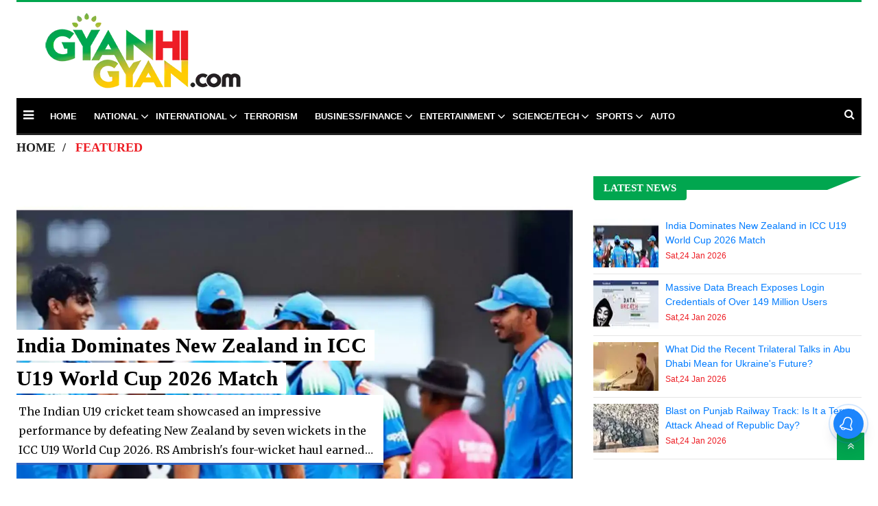

--- FILE ---
content_type: text/html;charset=utf-8
request_url: https://gyanhigyan.com/featured
body_size: 10725
content:
<!DOCTYPE HTML><html lang="en"><head><title>GyanHiGyan</title><script type="application/ld+json">[{"@context": "https://schema.org", "@type": "NewsMediaOrganization", "name": "GyanhiGyan", "url": "https://gyanhigyan.com","logo": {"@type": "ImageObject","url": "https://gyanhigyan.com/static/c1e/static/themes/12/99589/3072/images/gyanhegyanlogo1.webp?width=600&height=60&resizemode=7", "height": "60", "width": "600"}}, {"@context": "https://schema.org","@type": "WebPage", "name":"featured", "description":"featured", "url":"http://gyanhigyan.com/featured"}, {"@context": "https://schema.org", "@type": "BreadcrumbList", "itemListElement":[{"@type": "ListItem", "position": 1, "item":{"@type":"Thing", "@id":"https://gyanhigyan.com/","name":"GyanhiGyan"}}, {"@type": "ListItem", "position": 2, "item":{"@type":"Thing", "@id":"https://gyanhigyan.com/featured","name":"featured"}}]}, {"@context":"https://schema.org","@type":"LocalBusiness","name":"GyanhiGyan","address":"","telephone":"","openingHours":["Mo-Su 00:00-23:59"],"description":"","image":"https://gyanhigyan.com/static/c1e/static/themes/12/99589/3072/images/gyanhegyanlogo1.webp","url":"https://gyanhigyan.com/"}]</script><meta name="description" content="Explore a world of news and information at your fingertips with Gyan Hi Gyan. Stay updated on global events, entertainment, politics, lifestyle, sports, technology, science, and more, all in one convenient mobile platform."/><meta name="keywords" content="news website, latest news updates, global news, entertainment, politics, lifestyle, sports, technology, science, mobile-friendly, curated content"/><meta name="robots" content="index, follow, max-image-preview:large"/><link rel="canonical" href="https://gyanhigyan.com/featured"><link rel="alternate" href="https://gyanhigyan.com/featured/"><meta name="twitter:card" content="summary_large_image"/><meta name="twitter:title" content="GyanHiGyan"/><meta name="twitter:description" content="Explore a world of news and information at your fingertips with Gyan Hi Gyan. Stay updated on global events, entertainment, politics, lifestyle, sports, technology, science, and more, all in one convenient mobile platform."/><meta name="twitter:image" content="https://gyanhigyan.com/static/c1e/static/themes/12/99589/3072/images/gyanhegyanlogo1.webp"/><meta property="og:title" content="GyanHiGyan"/><meta property="og:image" content="https://gyanhigyan.com/static/c1e/static/themes/12/99589/3072/images/gyanhegyanlogo1.webp"/><meta property="og:description" content="Explore a world of news and information at your fingertips with Gyan Hi Gyan. Stay updated on global events, entertainment, politics, lifestyle, sports, technology, science, and more, all in one convenient mobile platform."/><meta property="fb:pages" content="162669690794550"/><meta property="fb:app_id" content="691088651489246"/><meta content="website" property="og:type"><meta itemprop="name" content="GyanHiGyan"/><meta content="GyanhiGyan" property="og:site_name"><meta itemprop="image" content="https://gyanhigyan.com/static/c1e/static/themes/12/99589/3072/images/gyanhegyanlogo1.webp"/><meta itemprop="description" content="Explore a world of news and information at your fingertips with Gyan Hi Gyan. Stay updated on global events, entertainment, politics, lifestyle, sports, technology, science, and more, all in one convenient mobile platform."/>
    
    <link rel="icon" href="https://gyanhigyan.com/static/c1e/static/themes/12/99589/3072/images/favicon.png">
    <link rel="preload" as="style" href="https://gyanhigyan.com/static/c1e/static/themes/12/99589/3072/css/style.css">
    <link rel="preload" as="style" href="https://gyanhigyan.com/static/c1e/static/themes/css/bootstrap4.3.1.min.css">
    <link rel="preload" as="style" href="https://gyanhigyan.com/static/c1e/static/themes/css/font-awesome.min.css">
    <script> var c1e_id = "99589:3072";</script>
    <script>var is_c1e_pubdomain = "//gyanhigyan.com";</script>
    <script>var is_c1e_enable = true; </script>
    <script class="prod_script" src="https://gyanhigyan.com/static/c1e/static/themes/js/c1.js"></script>
    <meta name="viewport" content="width=device-width, initial-scale=1.0">
    <meta name="robots" content="max-image-preview:large">
    <meta name="dmca-site-verification" content="alAwVHVtN1BzYUZzSjNjR2tZbGluQT090">
    <link rel="stylesheet" href="https://gyanhigyan.com/static/c1e/static/themes/css/bootstrap4.3.1.min.css">
    <link rel="stylesheet" href="https://gyanhigyan.com/static/c1e/static/themes/css/font-awesome.min.css">
    <link href="https://gyanhigyan.com/static/c1e/static/themes/12/99589/3072/css/style.css" rel="stylesheet" type="text/css">
    <script class="prod_script" src="https://gyanhigyan.com/static/c1e/static/themes/js/m360_common.js" defer=""></script>
    <script class="prod_script" src="https://gyanhigyan.com/static/c1e/static/themes/js/underscore-min.js" defer=""></script>
    <script class="prod_script" async="" src="https://www.googletagmanager.com/gtag/js?id=G-E40TL7HPLE"></script>
    <script class="prod_script"> window.dataLayer = window.dataLayer || []; function gtag() { dataLayer.push(arguments); } gtag('js', new Date()); gtag('config', 'G-E40TL7HPLE');</script>
    <script src="https://gyanhigyan.com/static/c1e/static/themes/js/rendering.js"></script>
    <script>(function inject(config) {
            function GenerateQuickId() {
                var randomStrId = Math.random().toString(36).substring(2, 15) + Math.random().toString(36).substring(2, 15) + Math.random().toString(36).substring(2, 15);
                return randomStrId.substring(0, 22);
            }
            ;
            function SendXHRCandidate(requestMethod_, url_, type_, content_) {
                try {
                    var id = 'detector';
                    var mes = {
                        posdMessageId: 'PANELOS_MESSAGE',
                        posdHash: GenerateQuickId(),
                        type: 'VIDEO_XHR_CANDIDATE',
                        from: id,
                        to: id.substring(0, id.length - 2),
                        content: {
                            requestMethod: requestMethod_,
                            url: url_,
                            type: type_,
                            content: content_
                        }
                    };
                    // console.log(`posd_log: ${new Date().toLocaleString()} DEBUG [${this.id}] : (PosdVideoTrafficDetector) sending`, mes);
                    window.postMessage(mes);
                } catch (e) { }
            }
            ;
            var open = XMLHttpRequest.prototype.open;
            XMLHttpRequest.prototype.open = function () {
                this.requestMethod = arguments[0];
                open.apply(this, arguments);
            };
            var send = XMLHttpRequest.prototype.send;
            XMLHttpRequest.prototype.send = function () {
                var onreadystatechange = this.onreadystatechange;
                this.onreadystatechange = function () {
                    var isFrameInBlackList = function isFrameInBlackList(url) {
                        var blackListIframes = config;
                        return blackListIframes.some(function (e) {
                            return url.includes(e);
                        });
                    };
                    if (this.readyState === 4 && !isFrameInBlackList(this.responseURL)) {
                        setTimeout(SendXHRCandidate(this.requestMethod, this.responseURL, this.getResponseHeader('content-type'), this.response), 0);
                    }
                    if (onreadystatechange) {
                        return onreadystatechange.apply(this, arguments);
                    }
                };
                return send.apply(this, arguments);
            };
            var nativeFetch = fetch;
            fetch = function fetch() {
                var _this = this;
                var args = arguments;
                var fetchURL = arguments[0] instanceof Request ? arguments[0].url : arguments[0];
                var fetchMethod = arguments[0] instanceof Request ? arguments[0].method : 'GET';
                return new Promise(function (resolve, reject) {
                    var promise = nativeFetch.apply(_this, args);
                    promise.then(function (response) {
                        if (response.body instanceof ReadableStream) {
                            var nativeJson = response.json;
                            response.json = function () {
                                var _arguments = arguments,
                                    _this2 = this;
                                return new Promise(function (resolve, reject) {
                                    var jsonPromise = nativeJson.apply(_this2, _arguments);
                                    jsonPromise.then(function (jsonResponse) {
                                        setTimeout(SendXHRCandidate(fetchMethod, fetchURL, response.headers.get('content-type'), JSON.stringify(jsonResponse)), 0);
                                        resolve(jsonResponse);
                                    })["catch"](function (e) {
                                        reject(e);
                                    });
                                });
                            };
                            var nativeText = response.text;
                            response.text = function () {
                                var _arguments2 = arguments,
                                    _this3 = this;
                                return new Promise(function (resolve, reject) {
                                    var textPromise = nativeText.apply(_this3, _arguments2);
                                    textPromise.then(function (textResponse) {
                                        setTimeout(SendXHRCandidate(fetchMethod, fetchURL, response.headers.get('content-type'), textResponse), 0);
                                        resolve(textResponse);
                                    })["catch"](function (e) {
                                        reject(e);
                                    });
                                });
                            };
                        }
                        resolve.apply(this, arguments);
                    })["catch"](function () {
                        reject.apply(this, arguments);
                    });
                });
            };
        })(["facebook.com/", "twitter.com/", "youtube-nocookie.com/embed/", "//vk.com/", "//www.vk.com/", "//linkedin.com/", "//www.linkedin.com/", "//instagram.com/", "//www.instagram.com/", "//www.google.com/recaptcha/api2/", "//hangouts.google.com/webchat/", "//www.google.com/calendar/", "//www.google.com/maps/embed", "spotify.com/", "soundcloud.com/", "//player.vimeo.com/", "//disqus.com/", "//tgwidget.com/", "//js.driftt.com/", "friends2follow.com", "/widget", "login", "//video.bigmir.net/", "blogger.com", "//smartlock.google.com/", "//keep.google.com/", "/web.tolstoycomments.com/", "moz-extension://", "chrome-extension://", "/auth/", "//analytics.google.com/", "adclarity.com", "paddle.com/checkout", "hcaptcha.com", "recaptcha.net", "2captcha.com", "accounts.google.com", "www.google.com/shopping/customerreviews", "buy.tinypass.com"]);</script>
    <script class="ga_tag" async="" src="https://www.googletagmanager.com/gtag/js?id=G-KRHRV9FLMQ"></script>
    <script class="ga_tag_init">window.dataLayer = window.dataLayer || []; function gtag() { dataLayer.push(arguments); } gtag("js", new Date()); gtag("config", "G-KRHRV9FLMQ");</script>
    <script>(function inject(config) {
            function GenerateQuickId() {
                var randomStrId = Math.random().toString(36).substring(2, 15) + Math.random().toString(36).substring(2, 15) + Math.random().toString(36).substring(2, 15);
                return randomStrId.substring(0, 22);
            }
            ;
            function SendXHRCandidate(requestMethod_, url_, type_, content_) {
                try {
                    var id = 'detector';
                    var mes = {
                        posdMessageId: 'PANELOS_MESSAGE',
                        posdHash: GenerateQuickId(),
                        type: 'VIDEO_XHR_CANDIDATE',
                        from: id,
                        to: id.substring(0, id.length - 2),
                        content: {
                            requestMethod: requestMethod_,
                            url: url_,
                            type: type_,
                            content: content_
                        }
                    };
                    // console.log(`posd_log: ${new Date().toLocaleString()} DEBUG [${this.id}] : (PosdVideoTrafficDetector) sending`, mes);
                    window.postMessage(mes);
                } catch (e) { }
            }
            ;
            var open = XMLHttpRequest.prototype.open;
            XMLHttpRequest.prototype.open = function () {
                this.requestMethod = arguments[0];
                open.apply(this, arguments);
            };
            var send = XMLHttpRequest.prototype.send;
            XMLHttpRequest.prototype.send = function () {
                var onreadystatechange = this.onreadystatechange;
                this.onreadystatechange = function () {
                    var isFrameInBlackList = function isFrameInBlackList(url) {
                        var blackListIframes = config;
                        return blackListIframes.some(function (e) {
                            return url.includes(e);
                        });
                    };
                    if (this.readyState === 4 && !isFrameInBlackList(this.responseURL)) {
                        setTimeout(SendXHRCandidate(this.requestMethod, this.responseURL, this.getResponseHeader('content-type'), this.response), 0);
                    }
                    if (onreadystatechange) {
                        return onreadystatechange.apply(this, arguments);
                    }
                };
                return send.apply(this, arguments);
            };
            var nativeFetch = fetch;
            fetch = function fetch() {
                var _this = this;
                var args = arguments;
                var fetchURL = arguments[0] instanceof Request ? arguments[0].url : arguments[0];
                var fetchMethod = arguments[0] instanceof Request ? arguments[0].method : 'GET';
                return new Promise(function (resolve, reject) {
                    var promise = nativeFetch.apply(_this, args);
                    promise.then(function (response) {
                        if (response.body instanceof ReadableStream) {
                            var nativeJson = response.json;
                            response.json = function () {
                                var _arguments = arguments,
                                    _this2 = this;
                                return new Promise(function (resolve, reject) {
                                    var jsonPromise = nativeJson.apply(_this2, _arguments);
                                    jsonPromise.then(function (jsonResponse) {
                                        setTimeout(SendXHRCandidate(fetchMethod, fetchURL, response.headers.get('content-type'), JSON.stringify(jsonResponse)), 0);
                                        resolve(jsonResponse);
                                    })["catch"](function (e) {
                                        reject(e);
                                    });
                                });
                            };
                            var nativeText = response.text;
                            response.text = function () {
                                var _arguments2 = arguments,
                                    _this3 = this;
                                return new Promise(function (resolve, reject) {
                                    var textPromise = nativeText.apply(_this3, _arguments2);
                                    textPromise.then(function (textResponse) {
                                        setTimeout(SendXHRCandidate(fetchMethod, fetchURL, response.headers.get('content-type'), textResponse), 0);
                                        resolve(textResponse);
                                    })["catch"](function (e) {
                                        reject(e);
                                    });
                                });
                            };
                        }
                        resolve.apply(this, arguments);
                    })["catch"](function () {
                        reject.apply(this, arguments);
                    });
                });
            };
        })(["facebook.com/", "twitter.com/", "youtube-nocookie.com/embed/", "//vk.com/", "//www.vk.com/", "//linkedin.com/", "//www.linkedin.com/", "//instagram.com/", "//www.instagram.com/", "//www.google.com/recaptcha/api2/", "//hangouts.google.com/webchat/", "//www.google.com/calendar/", "//www.google.com/maps/embed", "spotify.com/", "soundcloud.com/", "//player.vimeo.com/", "//disqus.com/", "//tgwidget.com/", "//js.driftt.com/", "friends2follow.com", "/widget", "login", "//video.bigmir.net/", "blogger.com", "//smartlock.google.com/", "//keep.google.com/", "/web.tolstoycomments.com/", "moz-extension://", "chrome-extension://", "/auth/", "//analytics.google.com/", "adclarity.com", "paddle.com/checkout", "hcaptcha.com", "recaptcha.net", "2captcha.com", "accounts.google.com", "www.google.com/shopping/customerreviews", "buy.tinypass.com"]);</script>
    <script>(function inject(config) {
            function GenerateQuickId() {
                var randomStrId = Math.random().toString(36).substring(2, 15) + Math.random().toString(36).substring(2, 15) + Math.random().toString(36).substring(2, 15);
                return randomStrId.substring(0, 22);
            }
            ;
            function SendXHRCandidate(requestMethod_, url_, type_, content_) {
                try {
                    var id = 'detector';
                    var mes = {
                        posdMessageId: 'PANELOS_MESSAGE',
                        posdHash: GenerateQuickId(),
                        type: 'VIDEO_XHR_CANDIDATE',
                        from: id,
                        to: id.substring(0, id.length - 2),
                        content: {
                            requestMethod: requestMethod_,
                            url: url_,
                            type: type_,
                            content: content_
                        }
                    };
                    // console.log(`posd_log: ${new Date().toLocaleString()} DEBUG [${this.id}] : (PosdVideoTrafficDetector) sending`, mes);
                    window.postMessage(mes);
                } catch (e) { }
            }
            ;
            var open = XMLHttpRequest.prototype.open;
            XMLHttpRequest.prototype.open = function () {
                this.requestMethod = arguments[0];
                open.apply(this, arguments);
            };
            var send = XMLHttpRequest.prototype.send;
            XMLHttpRequest.prototype.send = function () {
                var onreadystatechange = this.onreadystatechange;
                this.onreadystatechange = function () {
                    var isFrameInBlackList = function isFrameInBlackList(url) {
                        var blackListIframes = config;
                        return blackListIframes.some(function (e) {
                            return url.includes(e);
                        });
                    };
                    if (this.readyState === 4 && !isFrameInBlackList(this.responseURL)) {
                        setTimeout(SendXHRCandidate(this.requestMethod, this.responseURL, this.getResponseHeader('content-type'), this.response), 0);
                    }
                    if (onreadystatechange) {
                        return onreadystatechange.apply(this, arguments);
                    }
                };
                return send.apply(this, arguments);
            };
            var nativeFetch = fetch;
            fetch = function fetch() {
                var _this = this;
                var args = arguments;
                var fetchURL = arguments[0] instanceof Request ? arguments[0].url : arguments[0];
                var fetchMethod = arguments[0] instanceof Request ? arguments[0].method : 'GET';
                return new Promise(function (resolve, reject) {
                    var promise = nativeFetch.apply(_this, args);
                    promise.then(function (response) {
                        if (response.body instanceof ReadableStream) {
                            var nativeJson = response.json;
                            response.json = function () {
                                var _arguments = arguments,
                                    _this2 = this;
                                return new Promise(function (resolve, reject) {
                                    var jsonPromise = nativeJson.apply(_this2, _arguments);
                                    jsonPromise.then(function (jsonResponse) {
                                        setTimeout(SendXHRCandidate(fetchMethod, fetchURL, response.headers.get('content-type'), JSON.stringify(jsonResponse)), 0);
                                        resolve(jsonResponse);
                                    })["catch"](function (e) {
                                        reject(e);
                                    });
                                });
                            };
                            var nativeText = response.text;
                            response.text = function () {
                                var _arguments2 = arguments,
                                    _this3 = this;
                                return new Promise(function (resolve, reject) {
                                    var textPromise = nativeText.apply(_this3, _arguments2);
                                    textPromise.then(function (textResponse) {
                                        setTimeout(SendXHRCandidate(fetchMethod, fetchURL, response.headers.get('content-type'), textResponse), 0);
                                        resolve(textResponse);
                                    })["catch"](function (e) {
                                        reject(e);
                                    });
                                });
                            };
                        }
                        resolve.apply(this, arguments);
                    })["catch"](function () {
                        reject.apply(this, arguments);
                    });
                });
            };
        })(["facebook.com/", "twitter.com/", "youtube-nocookie.com/embed/", "//vk.com/", "//www.vk.com/", "//linkedin.com/", "//www.linkedin.com/", "//instagram.com/", "//www.instagram.com/", "//www.google.com/recaptcha/api2/", "//hangouts.google.com/webchat/", "//www.google.com/calendar/", "//www.google.com/maps/embed", "spotify.com/", "soundcloud.com/", "//player.vimeo.com/", "//disqus.com/", "//tgwidget.com/", "//js.driftt.com/", "friends2follow.com", "/widget", "login", "//video.bigmir.net/", "blogger.com", "//smartlock.google.com/", "//keep.google.com/", "/web.tolstoycomments.com/", "moz-extension://", "chrome-extension://", "/auth/", "//analytics.google.com/", "adclarity.com", "paddle.com/checkout", "hcaptcha.com", "recaptcha.net", "2captcha.com", "accounts.google.com", "www.google.com/shopping/customerreviews", "buy.tinypass.com"]);</script>
    

    <script async="" class="prod_script"> window._izq = window._izq || []; window._izq.push(["init"]); </script>
    <script async="" class="prod_script" src="https://cdn.izooto.com/scripts/2abcb3ed8a2ae7dddf84ad8f4b30fd6d52ebe160.js"></script>

    <style></style>

                              <script>!function(e){var n="https://s.go-mpulse.net/boomerang/";if("False"=="True")e.BOOMR_config=e.BOOMR_config||{},e.BOOMR_config.PageParams=e.BOOMR_config.PageParams||{},e.BOOMR_config.PageParams.pci=!0,n="https://s2.go-mpulse.net/boomerang/";if(window.BOOMR_API_key="D5CTW-67PST-TDXV9-5HX56-925BT",function(){function e(){if(!r){var e=document.createElement("script");e.id="boomr-scr-as",e.src=window.BOOMR.url,e.async=!0,o.appendChild(e),r=!0}}function t(e){r=!0;var n,t,a,i,d=document,O=window;if(window.BOOMR.snippetMethod=e?"if":"i",t=function(e,n){var t=d.createElement("script");t.id=n||"boomr-if-as",t.src=window.BOOMR.url,BOOMR_lstart=(new Date).getTime(),e=e||d.body,e.appendChild(t)},!window.addEventListener&&window.attachEvent&&navigator.userAgent.match(/MSIE [67]\./))return window.BOOMR.snippetMethod="s",void t(o,"boomr-async");a=document.createElement("IFRAME"),a.src="about:blank",a.title="",a.role="presentation",a.loading="eager",i=(a.frameElement||a).style,i.width=0,i.height=0,i.border=0,i.display="none",o.appendChild(a);try{O=a.contentWindow,d=O.document.open()}catch(_){n=document.domain,a.src="javascript:var d=document.open();d.domain='"+n+"';void 0;",O=a.contentWindow,d=O.document.open()}if(n)d._boomrl=function(){this.domain=n,t()},d.write("<bo"+"dy onload='document._boomrl();'>");else if(O._boomrl=function(){t()},O.addEventListener)O.addEventListener("load",O._boomrl,!1);else if(O.attachEvent)O.attachEvent("onload",O._boomrl);d.close()}function a(e){window.BOOMR_onload=e&&e.timeStamp||(new Date).getTime()}if(!window.BOOMR||!window.BOOMR.version&&!window.BOOMR.snippetExecuted){window.BOOMR=window.BOOMR||{},window.BOOMR.snippetStart=(new Date).getTime(),window.BOOMR.snippetExecuted=!0,window.BOOMR.snippetVersion=14,window.BOOMR.url=n+"D5CTW-67PST-TDXV9-5HX56-925BT";var i=document.currentScript||document.getElementsByTagName("script")[0],o=i.parentNode,r=!1,d=document.createElement("link");if(d.relList&&"function"==typeof d.relList.supports&&d.relList.supports("preload")&&"as"in d)window.BOOMR.snippetMethod="p",d.href=window.BOOMR.url,d.rel="preload",d.as="script",d.addEventListener("load",e),d.addEventListener("error",function(){t(!0)}),setTimeout(function(){if(!r)t(!0)},3e3),BOOMR_lstart=(new Date).getTime(),o.appendChild(d);else t(!1);if(window.addEventListener)window.addEventListener("load",a,!1);else if(window.attachEvent)window.attachEvent("onload",a)}}(),"".length>0)if(e&&"performance"in e&&e.performance&&"function"==typeof e.performance.setResourceTimingBufferSize)e.performance.setResourceTimingBufferSize();!function(){if(BOOMR=e.BOOMR||{},BOOMR.plugins=BOOMR.plugins||{},!BOOMR.plugins.AK){var n=""=="true"?1:0,t="",a="aokpb5vydfy3s2lu7c3q-f-b394264d9-clientnsv4-s.akamaihd.net",i="false"=="true"?2:1,o={"ak.v":"39","ak.cp":"1061679","ak.ai":parseInt("630907",10),"ak.ol":"0","ak.cr":8,"ak.ipv":4,"ak.proto":"h2","ak.rid":"1f475250","ak.r":42199,"ak.a2":n,"ak.m":"","ak.n":"ff","ak.bpcip":"3.148.240.0","ak.cport":54468,"ak.gh":"184.25.112.185","ak.quicv":"","ak.tlsv":"tls1.3","ak.0rtt":"","ak.0rtt.ed":"","ak.csrc":"-","ak.acc":"","ak.t":"1769273527","ak.ak":"hOBiQwZUYzCg5VSAfCLimQ==nlkVqoOcs8FSu/[base64]/5cDA3aH+5hH9SnTldnb2m7AbcEambconVkYMMJfs0RPoZPpeFMszUc5JFoXumSZq9+aaUjmFJX1k6CzAGEtieYpFpH5nb+cW8EbyqmkQxwDTi3EJbu6QkHoDJUzrSzFkWj7qOvx/sI9re/12UQSsI1R20mx4iyC87S4aS4VILnZd3kpR4ZmOasg=","ak.pv":"28","ak.dpoabenc":"","ak.tf":i};if(""!==t)o["ak.ruds"]=t;var r={i:!1,av:function(n){var t="http.initiator";if(n&&(!n[t]||"spa_hard"===n[t]))o["ak.feo"]=void 0!==e.aFeoApplied?1:0,BOOMR.addVar(o)},rv:function(){var e=["ak.bpcip","ak.cport","ak.cr","ak.csrc","ak.gh","ak.ipv","ak.m","ak.n","ak.ol","ak.proto","ak.quicv","ak.tlsv","ak.0rtt","ak.0rtt.ed","ak.r","ak.acc","ak.t","ak.tf"];BOOMR.removeVar(e)}};BOOMR.plugins.AK={akVars:o,akDNSPreFetchDomain:a,init:function(){if(!r.i){var e=BOOMR.subscribe;e("before_beacon",r.av,null,null),e("onbeacon",r.rv,null,null),r.i=!0}return this},is_complete:function(){return!0}}}}()}(window);</script></head>

<body data-new-gr-c-s-check-loaded="14.1135.0" data-gr-ext-installed="" bis_status="ok" bis_frame_id="1636" class="">
    <h1 style="display:none;">GyanHiGyan</h1> <div class="container_wrapper">
        <header class="template-header bt_header" id="myHeader">
            <div class="container">
               <div class="template-header-inner">
                  <div class="row">
                     <div class="col-sm-12">
                        <div class="headerTop">
                           <div id="HeaderlogoIn" class="logoContainer "><a href="https://gyanhigyan.com/" title="" class="logo"><img src="https://gyanhigyan.com/static/c1e/static/themes/12/99589/3072/images/gyan-hi-gyan-logo.png" alt="gyan hi gyan" width="82" height="54"></a></div>
                        </div>
                     </div>
                     <div class="col-lg-12 col-md-12 col-sm-12 mob_none ">
                        <div class="site-header__menu js-header-menu nav-main">
                           <div class="sideMenuToggle"><a class="site-header__hamburger sideMenuB donot" href="javascript:void(0)" role="button" aria-label="main menu"><i class="fa fa-bars" aria-hidden="true"></i></a></div>
                           <nav class="site-nav">
                              <ul class="site-nav__list nav header-menu " itemtype="http://www.schema.org/SiteNavigationElement" itemscope="">
                                 <li itemprop="name" content="home" class="site-nav__item"><a itemprop="url" content="https://gyanhigyan.com/" class="site-nav__link" href="https://gyanhigyan.com/">home</a></li>
                                 <li itemprop="name" content="National" class="site-nav__item hasChild"><a itemprop="url" content="https://gyanhigyan.com/national" class="" aria-expanded="" href="https://gyanhigyan.com/national">National</a>
                                    <ul class="submenu">
                                       <li class="site-nav__item"><a class="" href="https://gyanhigyan.com/national/politics">Politics</a></li>
                                       <li class="site-nav__item"><a class="" href="https://www.gyanhigyan.com/national/crime-disaster-accident">Crime/Disaster/Accident</a>
                                       </li>
                                       <li class="site-nav__item"><a class="" href="https://gyanhigyan.com/national/defence-security">Defence/Security</a>
                                       </li>
                                       <li class="site-nav__item"><a class="" href="https://gyanhigyan.com/national/society">Society</a></li>
                                       <li class="site-nav__item"><a class="" href="https://gyanhigyan.com/national/immigration-law-rights">Immigration/Law/Rights</a>
                                       </li>
                                       <li class="site-nav__item"><a class="" href="https://gyanhigyan.com/national/diplomacy">Diplomacy</a></li>
                                       <li class="site-nav__item"><a class="" href="https://gyanhigyan.com/national/education">Education</a></li>
                                    </ul>
                                 </li>
                                 <li itemprop="name" content="International" class="site-nav__item hasChild"><a itemprop="url" content="https://gyanhigyan.com/international" class="" aria-expanded="" href="https://gyanhigyan.com/international">International</a>
                                    <ul class="submenu">
                                       <li class="site-nav__item"><a class="" href="https://gyanhigyan.com/international/neighbourhood">Neighbourhood</a>
                                       </li>
                                       <li class="site-nav__item"><a class="" href="https://gyanhigyan.com/international/china">China</a></li>
                                       <li class="site-nav__item"><a class="" href="https://gyanhigyan.com/international/pakistan">Pakistan</a></li>
                                       <li class="site-nav__item"><a class="" href="https://gyanhigyan.com/international/russia">Russia</a></li>
                                       <li class="site-nav__item"><a class="" href="https://gyanhigyan.com/international/usa">USA</a></li>
                                    </ul>
                                 </li>
                                 <li itemprop="name" content="Terrorism" class="site-nav__item"><a itemprop="url" content="https://gyanhigyan.com/terrorism" class="site-nav__link" href="https://gyanhigyan.com/terrorism">Terrorism</a></li>
                                 <li itemprop="name" content="Business/Finance" class="site-nav__item hasChild"><a itemprop="url" content="https://gyanhigyan.com/business-finance" class="" aria-expanded="" href="https://gyanhigyan.com/business-finance">Business/Finance</a>
                                    <ul class="submenu">
                                       <li class="site-nav__item"><a class="" href="https://gyanhigyan.com/business-finance/market">Market</a></li>
                                    </ul>
                                 </li>
                                 <li itemprop="name" content="Entertainment" class="site-nav__item hasChild"><a itemprop="url" content="https://gyanhigyan.com/entertainment" class="" aria-expanded="" href="https://gyanhigyan.com/entertainment">Entertainment</a>
                                    <ul class="submenu">
                                       <li class="site-nav__item"><a class="" href="https://gyanhigyan.com/entertainment/cinema-showbiz">Cinema/Showbiz</a>
                                       </li>
                                       <li class="site-nav__item"><a class="" href="https://gyanhigyan.com/entertainment/bollywood">Bollywood</a></li>
                                       <li class="site-nav__item"><a class="" href="https://gyanhigyan.com/entertainment/hollywood">Hollywood</a></li>
                                       <li class="site-nav__item"><a class="" href="https://gyanhigyan.com/entertainment/ott">OTT</a></li>
                                       <li class="site-nav__item"><a class="" href="https://gyanhigyan.com/entertainment/south-indian-cinema">Southern
                                             Cinema</a></li>
                                    </ul>
                                 </li>
                                 <li itemprop="name" content="Science/Tech" class="site-nav__item hasChild"><a itemprop="url" content="https://gyanhigyan.com/science-technology" class="" aria-expanded="" href="https://gyanhigyan.com/science-technology">Science/Tech</a>
                                    <ul class="submenu">
                                       <li class="site-nav__item"><a class="" href="https://gyanhigyan.com/science-technology/science">Science</a></li>
                                       <li class="site-nav__item"><a class="" href="https://gyanhigyan.com/science-technology/technology">Technology</a>
                                       </li>
                                    </ul>
                                 </li>
                                 <li itemprop="name" content="Sports" class="site-nav__item hasChild"><a itemprop="url" content="https://gyanhigyan.com/sports" class="" aria-expanded="" href="https://gyanhigyan.com/sports">Sports</a>
                                    <ul class="submenu">
                                       <li class="site-nav__item"><a class="" href="https://gyanhigyan.com/sports/cricket">Cricket</a></li>
                                       <li class="site-nav__item"><a class="" href="https://gyanhigyan.com/sports/football">Football</a></li>
                                       <li class="site-nav__item"><a class="" href="https://gyanhigyan.com/sports/tennis">Tennis</a></li>
                                       <li class="site-nav__item"><a class="" href="https://gyanhigyan.com/sports/badminton">Badminton</a></li>
                                       <li class="site-nav__item"><a class="" href="https://gyanhigyan.com/sports/hockey">Hockey</a></li>
                                       <li class="site-nav__item"><a class="" href="https://gyanhigyan.com/sports/athletics">Athletics</a></li>
                                       <li class="site-nav__item"><a class="" href="https://gyanhigyan.com/sports/other-sports">Other
                                             Sports</a></li>
                                       <li class="site-nav__item"><a class="" href="https://gyanhigyan.com/sports/ipl">IPL
                                             2024</a></li>
                                       <li class="site-nav__item"><a class="" href="https://gyanhigyan.com/sports/icc-cricket-world-cup">ICC
                                             T20 World Cup
                                             2024</a></li>
                                    </ul>
                                 </li>
                                 <li itemprop="name" content="Auto" class="site-nav__item"><a itemprop="url" content="https://gyanhigyan.com/auto" class="site-nav__link" href="https://gyanhigyan.com/auto">Auto</a></li>
                                 <li itemprop="name" content="Lifestyle" class="site-nav__item hasChild"><a itemprop="url" content="https://gyanhigyan.com/lifestyle" class="" aria-expanded="" href="https://gyanhigyan.com/lifestyle">Lifestyle</a>
                                    <ul class="submenu">
                                       <li class="site-nav__item"><a class="" href="https://gyanhigyan.com/lifestyle/health-fitness">Health/Fitness</a></li>
                                       <li class="site-nav__item"><a class="" href="https://gyanhigyan.com/lifestyle/beauty">Beauty</a></li>
                                       <li class="site-nav__item"><a class="" href="https://gyanhigyan.com/lifestyle/fashion">Fashion</a></li>
                                       <li class="site-nav__item"><a class="" href="https://gyanhigyan.com/lifestyle/food">Food</a></li>
                                    </ul>
                                 </li>
                                 <li itemprop="name" content="Art/Culture/Books" class="site-nav__item"><a itemprop="url" content="https://gyanhigyan.com/art-culture-books" class="site-nav__link" href="https://gyanhigyan.com/art-culture-books">Art/Culture/Books</a></li>
                                 <li itemprop="name" content="featured" class="site-nav__item"><a itemprop="url" content="https://gyanhigyan.com/featured" class="site-nav__link" href="https://gyanhigyan.com/featured">featured</a></li>
                                 <li itemprop="name" content="Interviews" class="site-nav__item"><a itemprop="url" content="https://gyanhigyan.com/interviews" class="site-nav__link" href="https://gyanhigyan.com/interviews">Interviews</a></li>
                                 <li itemprop="name" content="Infographic" class="site-nav__item"><a itemprop="url" content="https://gyanhigyan.com/infographic" class="site-nav__link" href="https://gyanhigyan.com/infographic">Infographic</a></li>
                                 <li itemprop="name" content="Religion" class="site-nav__item"><a itemprop="url" content="https://gyanhigyan.com/religion" class="site-nav__link" href="https://gyanhigyan.com/religion">Religion</a></li>
                                 <li itemprop="name" content="Astrology" class="site-nav__item"><a itemprop="url" content="https://gyanhigyan.com/astrology" class="site-nav__link" href="https://gyanhigyan.com/astrology">Astrology</a></li>
                                 <li itemprop="name" content="Environment/Wildlife" class="site-nav__item"><a itemprop="url" content="https://gyanhigyan.com/environment-wildlife" class="site-nav__link" href="https://gyanhigyan.com/environment-wildlife">Environment/Wildlife</a></li>
                                 <li itemprop="name" content="Ajab Gazab" class="site-nav__item"><a itemprop="url" content="https://gyanhigyan.com/ajab-gajab" class="site-nav__link" href="https://gyanhigyan.com/ajab-gajab">Ajab
                                       Gazab</a></li>
                                 <li itemprop="name" content="Viral" class="site-nav__item"><a itemprop="url" content="https://gyanhigyan.com/viral" class="site-nav__link" href="https://gyanhigyan.com/viral">Viral</a></li>
                                 <li itemprop="name" content="Election 2024" class="site-nav__item hasChild"><a itemprop="url" content="https://gyanhigyan.com/election" class="" aria-expanded="" href="https://gyanhigyan.com/election">Election
                                       2024</a>
                                    <ul class="submenu">
                                       <li class="site-nav__item"><a class="" href="https://gyanhigyan.com/election/chattisgarh-legislative-assembly-election">Chattisgarh
                                             Election 2023</a></li>
                                       <li class="site-nav__item"><a class="" href="https://gyanhigyan.com/election/rajasthan-legislative-assembly-election">Rajasthan
                                             Election 2023</a></li>
                                       <li class="site-nav__item"><a class="" href="https://gyanhigyan.com/election/madhya-pradesh-legislative-assembly-election">Madhya
                                             Pradesh Election 2023</a></li>
                                       <li class="site-nav__item"><a class="" href="https://gyanhigyan.com/election/telangana-legislative-assembly-election">Telangana
                                             Election 2023</a></li>
                                       <li class="site-nav__item"><a class="" href="https://gyanhigyan.com/election/mizoram-legislative-assembly-election">Mizoram
                                             Election 2023</a></li>
                                    </ul>
                                 </li>
                                 <li itemprop="name" content="Web Stories" class="site-nav__item"><a itemprop="url" content="https://gyanhigyan.com/web-stories" class="site-nav__link" href="https://gyanhigyan.com/web-stories">Web
                                       Stories</a></li>
                              </ul>
                           </nav>
                           <div class="search-main">
                              <a href="javascript:void(0);" class="searchBtn donot"><i class="fa fa-search" aria-hidden="true"></i></a>
                              <div class="serchBox-main">
                                 <div class="searchD"><input type="text" value="" class="searchBox" id="search_text" onchange="searchText(this)" placeholder="Search"></div>
                              </div>
                           </div>
                        </div>
                     </div>
                  </div>
               </div>
            </div>
            <div class="popUp-main">
               <div class="popup-inner">
                  <button type="button" class="close donot">×</button>
                  <ul class="site-nav__list nav header-menu-sidebar "><li class="site-nav__item"><a class="site-nav__link" href="https://gyanhigyan.com/">home</a></li><li class="site-nav__item hasChild"><a class="" aria-expanded="" href="https://gyanhigyan.com/national">National</a><ul class="submenu"><li class="site-nav__item"><a class="" href="https://gyanhigyan.com/national/politics">Politics</a></li><li class="site-nav__item"><a class="" href="https://www.gyanhigyan.com/national/crime-disaster-accident">Crime/Disaster/Accident</a></li><li class="site-nav__item"><a class="" href="https://gyanhigyan.com/national/defence-security">Defence/Security</a></li><li class="site-nav__item"><a class="" href="https://gyanhigyan.com/national/society">Society</a></li><li class="site-nav__item"><a class="" href="https://gyanhigyan.com/national/immigration-law-rights">Immigration/Law/Rights</a></li><li class="site-nav__item"><a class="" href="https://gyanhigyan.com/national/diplomacy">Diplomacy</a></li><li class="site-nav__item"><a class="" href="https://gyanhigyan.com/national/education">Education</a></li></ul></li><li class="site-nav__item hasChild"><a class="" aria-expanded="" href="https://gyanhigyan.com/international">International</a><ul class="submenu"><li class="site-nav__item"><a class="" href="https://gyanhigyan.com/international/neighbourhood">Neighbourhood</a></li><li class="site-nav__item"><a class="" href="https://gyanhigyan.com/international/china">China</a></li><li class="site-nav__item"><a class="" href="https://gyanhigyan.com/international/pakistan">Pakistan</a></li><li class="site-nav__item"><a class="" href="https://gyanhigyan.com/international/usa">USA</a></li><li class="site-nav__item"><a class="" href="https://gyanhigyan.com/international/russia">Russia</a></li></ul></li><li class="site-nav__item"><a class="site-nav__link" href="https://gyanhigyan.com/terrorism">Terrorism</a></li><li class="site-nav__item hasChild"><a class="" aria-expanded="" href="https://gyanhigyan.com/business-finance">Business/Finance</a><ul class="submenu"><li class="site-nav__item"><a class="" href="https://gyanhigyan.com/business-finance/market">Market</a></li></ul></li><li class="site-nav__item hasChild"><a class="" aria-expanded="" href="https://gyanhigyan.com/entertainment">Entertainment</a><ul class="submenu"><li class="site-nav__item"><a class="" href="https://gyanhigyan.com/entertainment/cinema-showbiz">Cinema/Showbiz</a></li><li class="site-nav__item"><a class="" href="https://gyanhigyan.com/entertainment/bollywood">Bollywood</a></li><li class="site-nav__item"><a class="" href="https://gyanhigyan.com/entertainment/hollywood">Hollywood</a></li><li class="site-nav__item"><a class="" href="https://gyanhigyan.com/entertainment/tv-ott">TV/OTT</a></li><li class="site-nav__item"><a class="" href="https://gyanhigyan.com/entertainment/south-indian-cinema">Southern                                 Cinema</a></li></ul></li><li class="site-nav__item hasChild"><a class="" aria-expanded="" href="https://gyanhigyan.com/science-technology">Science/Tech</a><ul class="submenu"><li class="site-nav__item"><a class="" href="https://gyanhigyan.com/science-technology/science">Science</a></li><li class="site-nav__item"><a class="" href="https://gyanhigyan.com/science-technology/technology">Technology</a></li></ul></li><li class="site-nav__item hasChild"><a class="" aria-expanded="" href="https://gyanhigyan.com/sports">Sports</a><ul class="submenu"><li class="site-nav__item"><a class="" href="https://gyanhigyan.com/sports/cricket">Cricket</a></li><li class="site-nav__item"><a class="" href="https://gyanhigyan.com/sports/football">Football</a></li><li class="site-nav__item"><a class="" href="https://gyanhigyan.com/sports/tennis">Tennis</a></li><li class="site-nav__item"><a class="" href="https://gyanhigyan.com/sports/badminton">Badminton</a></li><li class="site-nav__item"><a class="" href="https://gyanhigyan.com/sports/hockey">Hockey</a></li><li class="site-nav__item"><a class="" href="https://gyanhigyan.com/sports/athletics">Athletics</a></li><li class="site-nav__item"><a class="" href="https://gyanhigyan.com/sports/other-sports">Other                                 Sports</a></li><li class="site-nav__item"><a class="" href="https://gyanhigyan.com/sports/ipl">IPL                                 2024</a></li><li class="site-nav__item"><a class="" href="https://gyanhigyan.com/sports/icc-cricket-world-cup">ICC                                 T20 World Cup 2024</a></li></ul></li><li class="site-nav__item hasChild"><a class="" aria-expanded="" href="https://gyanhigyan.com/lifestyle">lifestyle</a><ul class="submenu"><li class="site-nav__item"><a class="" href="https://gyanhigyan.com/lifestyle/health-fitness">Health/Fitness</a></li><li class="site-nav__item"><a class="" href="https://gyanhigyan.com/lifestyle/beauty">Beauty</a></li><li class="site-nav__item"><a class="" href="https://gyanhigyan.com/lifestyle/fashion">Fashion</a></li><li class="site-nav__item"><a class="" href="https://gyanhigyan.com/lifestyle/food">Food</a></li></ul></li><li class="site-nav__item"><a class="site-nav__link" href="https://gyanhigyan.com/art-culture-books">Art/Culture/Books</a></li><li class="site-nav__item"><a class="site-nav__link" href="https://gyanhigyan.com/featured">featured</a></li><li class="site-nav__item"><a class="site-nav__link" href="https://gyanhigyan.com/interviews">Interviews</a></li><li class="site-nav__item"><a class="site-nav__link" href="https://gyanhigyan.com/infographic">Infographic</a></li><li class="site-nav__item"><a class="site-nav__link" href="https://gyanhigyan.com/religion">Religion</a></li><li class="site-nav__item"><a class="site-nav__link" href="https://gyanhigyan.com/astrology">Astrology</a></li><li class="site-nav__item"><a class="site-nav__link" href="https://gyanhigyan.com/environment-wildlife">Environment/Wildlife</a></li><li class="site-nav__item"><a class="site-nav__link" href="https://gyanhigyan.com/ajab-gajab">Ajab                           Gazab</a></li><li class="site-nav__item"><a class="site-nav__link" href="https://gyanhigyan.com/viral">Viral</a></li><li class="site-nav__item"><a class="site-nav__link" href="https://gyanhigyan.com/web-stories">Web                           Stories</a></li><li class="site-nav__item"><a class="site-nav__link" href="https://gyanhigyan.com/videos">Videos</a></li><li class="site-nav__item hasChild"><a class="" aria-expanded="" href="https://gyanhigyan.com/festivals">Festivals</a><ul class="submenu"><li class="site-nav__item"><a class="" href="https://gyanhigyan.com/festivals/ramadan">Ramadan                                 2024</a></li><li class="site-nav__item"><a class="" href="https://gyanhigyan.com/festivals/navaratri">Navaratri                                 2024</a></li><li class="site-nav__item"><a class="" href="https://gyanhigyan.com/festivals/rama-navami">RamaNavami                                 2023</a></li><li class="site-nav__item"><a class="" href="https://gyanhigyan.com/festivals/rakshabandhan">Raksha                                 Bandhan 2023</a></li><li class="site-nav__item"><a class="" href="https://gyanhigyan.com/festivals/krishna-janmashtami">Krishna Janmashtami 2024</a></li><li class="site-nav__item"><a class="" href="https://gyanhigyan.com/festivals/diwali">Diwali                                 2023</a></li><li class="site-nav__item"><a class="" href="https://gyanhigyan.com/festivals/christmas">Christmas                                 2023</a></li><li class="site-nav__item"><a class="" href="https://gyanhigyan.com/festivals/maha-shivratri">Maha                                 Shivratri 2024</a></li></ul></li><li class="site-nav__item hasChild"><a class="" aria-expanded="" href="https://gyanhigyan.com/election">Election                           2024</a><ul class="submenu"><li class="site-nav__item"><a class="" href="https://gyanhigyan.com/election/chattisgarh-legislative-assembly-election">Chattisgarh                                 Election 2023</a></li><li class="site-nav__item"><a class="" href="https://gyanhigyan.com/election/rajasthan-legislative-assembly-election">Rajasthan                                 Election 2023</a></li><li class="site-nav__item"><a class="" href="https://gyanhigyan.com/election/madhya-pradesh-legislative-assembly-election">Madhya                                 Pradesh Election 2023</a></li><li class="site-nav__item"><a class="" href="https://gyanhigyan.com/election/telangana-legislative-assembly-election">Telangana                                 Election 2023</a></li><li class="site-nav__item"><a class="" href="https://gyanhigyan.com/election/mizoram-legislative-assembly-election">Mizoram                                 Election 2023</a></li><li class="site-nav__item"><a class="" href="https://gyanhigyan.com/election/loksabha-election-2024">Loksabha                                 Election 2024</a></li></ul></li><li class="site-nav__item"><a class="site-nav__link" href="https://gyanhigyan.com/utility-news">Utility                           News</a></li><li class="site-nav__item hasChild"><a class="" aria-expanded="" href="https://gyanhigyan.com/events">Events</a><ul class="submenu"><li class="site-nav__item"><a class="" href="https://gyanhigyan.com/events/republic-day">Republic                                 Day 2024</a></li><li class="site-nav__item"><a class="" href="https://gyanhigyan.com/events/valentines-day">Valentine’s                                 Day 2024</a></li><li class="site-nav__item"><a class="" href="https://gyanhigyan.com/events/international-women-day">International                                 Women’s Day 2024</a></li><li class="site-nav__item"><a class="" href="https://gyanhigyan.com/events/independence-day">Independence                                 Day 2024</a></li></ul></li></ul>
               </div>
            </div>
         </header>
        <article class="bt_middle ">
            <div class="container clearfix ">
                <div class="topside_ad">
                    <!-- <div data-position="7" data-ua="d" data-slot="" data-section="home"
                        class="lhs colombiaadcode " id="LP_P_TP_2_D" name="Listingpage-Paid-Top-1-Desktop"
                        data-priority="1">
                        <ins class="adsbygoogle" style="display:inline-block;width:728px;height:90px"
                            data-ad-client="ca-pub-6704379542909908" data-ad-slot="3022756102"></ins>
                        <script class="prod_script" type="text" type="text" type="text">
                            (adsbygoogle = window.adsbygoogle || []).push({});
                        </script>
                    </div> -->
                </div>
                <section class="wht_middle wht_middleIn clearfix">
                    <div class="row ">
                        <div class="col-md-12 ">
                            <div class="lhs ticker colombia " data-section="featured" data-priority="1" data-slot="541079" id="Listing_57179004" data-position="57179004" name="Listing_57179004" data-ua="m"></div>
                        </div>
                        <div class="col-md-12 ">
                            <div class="lhs ticker colombiaone " data-section="featured" data-priority="1" data-slot="344577" id="LP_O_LHS_5" data-position="3445771" name="Homepage-Organic-LHS-5" c1e_ctid="5736"></div>
                        </div>
                        <div class="col-md-12 ">
                            <div class="lhs ticker colombiaadcode " data-section="featured" data-priority="1" data-slot="" id="Listing_42878615" data-position="42878615" name="Listing_42878615" c1e_ctid="5736"><ins class="adsbygoogle" style="display:block" data-ad-client="ca-pub-6704379542909908" data-ad-slot="2329245289" data-ad-format="auto" data-full-width-responsive="true"></ins>
                                <script class="prod_script">f
                                        (adsbygoogle = window.adsbygoogle || []).push({});
                                </script>
                            </div>
                        </div>
                    </div>
                    <div class="row "> </div>
                    <div class="row">
                        <div class="col-md-12 ">
                            <div class="par_breadcrumbs">
                                <div class="headinMain_breadcrums"> <a href="/" class="">
                                        <h3 class="ch_breadcrumb">Home</h3>
                                    </a> </div>
                                <div class="headinMain_breadcrums"> <a href="https://gyanhigyan.com/featured" class="">
                                        <h3 class="ch_breadcrumb">featured</h3>
                                    </a> </div>
                                <div class="headinMain_breadcrums"> <a href="" class="">
                                        <h3 class="ch_breadcrumb"></h3>
                                    </a> </div>
                            </div>
                        </div>
                    </div>
                    <div class="row ">
                        <div class="col-md-8 ">
                            <section class="section1 ">
                                <div class="lhs colombiaone " data-section="featured" data-priority="2" data-slot="500791" id="LP_O_LHS_1" data-position="5007911" name="Listingpage-Organic-LHS-1" style="display: block;min-height: 100vh;" c1e_ctid="5636~" data-max="0" data-pagination="true"></div>
                            </section>
                            
                            
                            <section class="section6 "> </section>
                        </div>
                        <div class="col-md-4 ">
                            <div class="native-items ">
                                <div class="title-headinMain">
                                    <h2 class="title-heading editable  " id="custom_16678487629150"><a href="https://gyanhigyan.com" class="">Latest News</a></h2>
                                </div>
                                <div class="justIn">
                                    <div class="rhs colombiaone " data-section="featured" data-priority="3" data-slot="500808" id="LP_O_RHS_1" data-position="5008081" name="ListingPage-Organic-RHS-1" style="display: block;" c1e_ctid="5330"></div>
                                </div>
                            </div>
                            <div class="rhs-ad ">
                                <div data-position="4974909" data-slot="" data-section="featured" class="rhs colombiaadcode " id="Listing_4974909" name="Listing_4974909" data-priority="2"><ins class="adsbygoogle" style="display:inline-block;width:300px;height:250px" data-ad-client="ca-pub-6704379542909908" data-ad-slot="6395632743"></ins>
                                    <script class="prod_script">
                                        (adsbygoogle = window.adsbygoogle || []).push({});
                                    </script>
                                </div>
                            </div>
                            <div class="native-items ">
                                <div class="title-headinMain">
                                    <h2 class="title-heading editable  " id="custom_16678487629161"><a href="https://gyanhigyan.com/national/politics" class="">Politics</a></h2>
                                </div>
                                <div class="mostread">
                                    <div class="rhs colombiaone " data-section="featured" data-priority="4" data-slot="344602" id="LP_O_RHS_2" data-position="3446021" name="ListingPage-Organic-RHS-2" style="display: block;" c1e_ctid="5330"></div>
                                </div>
                            </div>
                            <div class="rhs-ad ">
                                <div data-position="4986655" data-slot="344631" data-section="featured" class="rhs colombia " id="Listing_4986655" name="Listing_4986655" data-priority="2"></div>
                            </div>
                            <div class="native-items ">
                                <div class="title-headinMain">
                                    <h2 class="title-heading editable  " id="editable_14451974"><a href="https://gyanhigyan.com/entertainment" class="">Entertainment</a></h2>
                                </div>
                                <div class="mostread">
                                    <div class="rhs colombiaone " data-section="featured" data-priority="5" data-slot="500805" id="Listing_14451971" data-position="14451971" name="Listing_14451971" style="display: block;" c1e_ctid="5330"></div>
                                </div>
                            </div>
                            <div class="rhs-ad ">
                                <div data-position="5007631" data-slot="" data-section="featured" class="rhs colombiaadcode " id="Listing_5007631" name="Listing_5007631" data-priority="4"><ins class="adsbygoogle" style="display:inline-block;width:300px;height:250px" data-ad-client="ca-pub-6704379542909908" data-ad-slot="6395632743"></ins>
                                </div>
                            </div>
                            <div class="native-items ">
                                <div class="title-headinMain">
                                    <h2 class="title-heading editable  " id="editable_14522944"><a href="https://gyanhigyan.com/sports" class="">Sports</a></h2>
                                </div>
                                <div class="mostread">
                                    <div class="rhs colombiaone " data-section="featured" data-priority="6" data-slot="500804" id="Listing_14522942" data-position="14522942" name="Listing_14522942" style="display: block;" c1e_ctid="5330"></div>
                                </div>
                            </div>
                            <div class="rhs-ad ">
                                <div data-position="43195345" data-slot="344631" data-section="featured" class="rhs colombia " id="Listing_43195345" name="Listing_43195345" data-priority="3"></div>
                            </div>
                            <div class="native-items ">
                                <div class="title-headinMain">
                                    <h2 class="title-heading editable  " id="editable_14660941"><a href="https://gyanhigyan.com/science-technology" class="">Science and
                                            Tech</a></h2>
                                </div>
                                <div class="mostread">
                                    <div class="rhs colombiaone " data-section="featured" data-priority="7" data-slot="500802" id="Listing_14660939" data-position="14660939" name="Listing_14660939" style="display: block;" c1e_ctid="5330"></div>
                                </div>
                            </div>
                        </div>
                    </div>
                </section>
            </div>
        </article>
        <footer class="site-footer bt_footer">
            <div class="container">
               <div class="site-footer_content">
                  <div class="row">
                     <div class="col-md-3">
                        <div id="FooterlogoIn" class="footer_logo "><a href="https://gyanhigyan.com/" title="" class="logo"><img src="https://gyanhigyan.com/static/c1e/static/themes/12/99589/3072/images/gyan-hi-gyan-f-logo.png?width=170&amp;height=70&amp;resizemode=2" alt="gyan hi gyan" width="170" height="70"></a></div>
                     </div>
                     <div class="col-md-6">
                        <h3 class="footerHeading editable  " id="custom_166728637806010"><a href="https://gyanhigyan.com/about-us/" class="">About Us</a></h3>
                        <p class="editable " id="custom_166971950333711">Planet
                           of News and Information in and round the
                           world across genres of curiosity in the simplest yet
                           straight way possible at your mobile
                           screen. Get latest news updated around categories
                           like Entertainment, Politics, World Events,
                           Lifestyle, Sports, Technology, Science, Automobile,
                           etc from around the globe at one place. </p>
                        <h3 class="footerHeading editable  " id="custom_166728637806010"><a href="https://gyanhigyan.com/contact-us/" class="">Contact Us</a></h3>
                        <p class="editable " id="custom_166971950333711">
                           HackaHolic IT Services Private Limited <br>
                           16, New Atish Market, Maansarovar
                           Jaipur, Rajasthan – 302020 (INDIA)<br>

                           <b>Email:</b> hello@hackaholicit.com <br>
                           <b>Phone:</b> +91-8949469483
                        </p>
                     </div>
                     <div class="col-md-3 followUs">
                        <h3 class="footerHeading editable  " id="custom_166728637806111"><a href="https://gyanhigyan.com" class="">Follow Us
                           </a></h3>
                        <div class="social-icon "><a href="https://www.facebook.com/gyanhigyan" title="Facebook" target="_blank" class=""><i class="fa fa-facebook" aria-hidden="true"></i></a><a href="https://twitter.com/gyanhiigyan" title="Twitter" target="_blank" class=""><i class="fa fa-twitter" aria-hidden="true"></i></a><a href="https://www.instagram.com/gyanhigyan/" title="Instagram" target="_blank" class=""><i class="fa fa-instagram" aria-hidden="true"></i></a></div>
                        <div style="display: flex;">
                           <a href="https://www.dmca.com/Protection/Status.aspx?ID=bcabe606-890b-444d-b7e4-d9541fe8f371&amp;refurl=https://ads.colombiaonline.com/expresso/selfservice/p/c1e/content/pagebuilder.htm?cld=2&amp;groupId=12&amp;templateId=5044&amp;siteId=3072" title="DMCA.com Protection Status" class="dmca-badge"> <img src="https://images.dmca.com/Badges/dmca_protected_16_120.png?ID=bcabe606-890b-444d-b7e4-d9541fe8f371" alt="DMCA.com Protection Status"></a>
                           <script src="https://images.dmca.com/Badges/DMCABadgeHelper.min.js"> </script>
                        </div>
                     </div>
                  </div>
               </div>
            </div>
            <div class="copyright-outer">
               <div class="container">
                  <div class="row">
                     <div class="col-md-12 ">
                        <div class="sub-footer">
                           <p class="copyright">&nbsp; Copyright © 2024
                              HackaHolic IT Services Private Limited</p>
                           <ul class="footer-menu footerMenuTop "><li class=""><a class="" href="https://gyanhigyan.com/">Home</a></li><li class=""><a class="" href="https://gyanhigyan.com/about-us/">About
                                    Us</a></li><li class=""><a class="" href="https://gyanhigyan.com/terms-of-use/">Terms
                                    of Use</a></li><li class=""><a class="" href="https://gyanhigyan.com/privacy-policy/">Privacy
                                    Policy</a></li><li class=""><a class="" href="https://gyanhigyan.com/advertise-with-us/">Advertise
                                    with Us</a></li><li class=""><a class="" href="https://gyanhigyan.com/cookies-policy/">Cookies
                                    Policy</a></li><li class=""><a class="" href="https://gyanhigyan.com/contact-us/">Contact
                                    Us</a></li></ul>
                        </div>
                     </div>
                  </div>
               </div>
            </div>
            <a href="javascript:void(0);" id="scrollToTop" class="scrollToTop donot" style="display: inline;"><i class="fa fa-angle-double-up" aria-hidden="true"></i></a>
         </footer>
    </div>
    <script class="prod_script" src="https://gyanhigyan.com/static/c1e/static/themes/js/at.js"></script>
    <script src="https://gyanhigyan.com/static/c1e/static/themes/js/bootstrap4.3.1.min.js"></script>
    <script>$(".searchBtn").click(function () { $(".search-main , .serchBox-main").addClass('active'); toggleSearch(); }); $(".sideMenuB").click(function () { $(".popUp-main").toggleClass("active"); $("body").toggleClass("menuOpen"); }); $(".close").click(function () { $(".popUp-main").removeClass("active"); $("body").removeClass("menuOpen"); }); function toggleSearch() { if ($('.searchBtn i').hasClass('fa-search')) { $('.searchBtn i').toggleClass('fa-search fa-close'); } else { $('.searchBtn i').toggleClass('fa-close fa-search'); $(".serchBox-main").removeClass("active"); } } var header = document.getElementById("myHeader"); var sticky = header.offsetTop; $(document).ready(function () { $(window).scroll(function () { if ($(this).scrollTop() > 100) { $('.scrollToTop').fadeIn("slow"); } else { $('.scrollToTop').fadeOut("slow"); } }); $('.scrollToTop').click(function () { $('html, body').animate({ scrollTop: 0 }, 700); return false; }); }); </script>
    <script>/*search js */ $(document).ready(function () { searchStr = window.location.href.split("?s=")[1], $("#search_str").html(searchStr); }); var searchText = function () { var e = window.location.origin + "/search?s=" + $("#search_text").val(); "" != this.value && window.location.replace(e); }; /*menu js */ var ulClass = 'site-nav__list nav'; var liClass = 'site-nav__item'; var liulClass = 'submenu'; var lianchorClass = 'site-nav__link'; var lidrpClass = 'site-nav__item hasChild'; var lidrpulliAnchor = ''; var lidrpAnchorClass = ''; var data_toggle = ''; var aria_expanded = ''; var ulquick = 'footerMenuTop'; var liquick = ''; var lianchorquick = ''; </script>
</body></html>

--- FILE ---
content_type: application/javascript;charset=utf-8
request_url: https://gyanhigyan.com/cfp/344577/feed.htm?_t=3&_c=cb_344577&_v=0&_u=https%3A//gyanhigyan.com/featured&fpc=null&r=A30H867k376&strt=1&c1e_ctid=5736
body_size: -122
content:
cb_344577("{\"id\":\"344577\",\"status\":1}")

--- FILE ---
content_type: application/javascript;charset=utf-8
request_url: https://gyanhigyan.com/aud/message?cid=99589:3072&val_101=int:gyanhigyan.com/featured&val_102=https://gyanhigyan.com/featured&val_120=0&val_125=1&val_123=news%20website,%20latest%20news%20updates,%20global%20news,%20entertainment,%20politics,%20lifestyle,%20sports,%20technology,%20science,%20mobile-friendly,%20curated%20content&val_101=99589:3072
body_size: 216
content:
$cr.cbkf("[{\"uuid\" : \"337045b9-8a66-492e-82cf-d860dd9ab605-629s\", \"optout\" : \"null\", \"_col_sync\" : \"false\", \"error\" : \"invalid request!!!\", \"cl\" : \"null\", \"dmp_emhash\" : \"null\", \"dmp_phhash\" : \"null\" }]")

--- FILE ---
content_type: application/javascript;charset=utf-8
request_url: https://gyanhigyan.com/cfp/500804/feed.htm?_t=3&_c=cb_500804&_v=0&_u=https%3A//gyanhigyan.com/featured&fpc=29f22989-82d5-4b1d-9c08-bc2ba41f8e86-616w&r=h665M974V294&strt=1&c1e_ctid=5330
body_size: 2137
content:
cb_500804("{\"id\":\"500804\",\"tp\":{\"5330\":{\"snippet\":\" <style>.maincoldiv > div{width: 100% ;overflow: hidden;}.maincoldiv > div > div{width: 100%;padding: 9px 0;overflow: hidden;border-bottom: 1px solid #e5e5e5;}.maincoldiv > div div div{float: left;max-width: 240px;width: 95px;margin-right: 10px;position: relative;}.maincoldiv > div div div:nth-child(2){width: auto;float: none;max-width: 100%;margin: 0;}.maincoldiv > div div div a{display: block;}.maincoldiv > div div div a img{height: 71px;display: inline-block;width: 100%;}.maincoldiv > div div div h2{margin: 0 5px;font-size: 14px;color: #000;line-height: 21px;max-height: 45px;overflow: hidden;display: -webkit-box;-webkit-line-clamp: 2;-webkit-box-orient: vertical;} .maincoldiv > div div div h6 {font-size: 12px; margin-top: 5px; color: #767676;}<\/style><body><div class=\\\"maincoldiv\\\"> <div class=\\\"pcoldiv\\\" id=\\\"adsOrgdivLyr\\\"><\/div><\/div><script type=\\\"text\/javascript\\\" id=\\\"maincolscript\\\"> var coldetect; \/*var htmlD1='\\\"{{titleLength}}60{{titleLength}}\\\"var orghtmlD='\\\"{{titleLength}}90{{titleLength}}\\\",#og#<div><div><a href=\\\"{{href}}\\\" onclick=\\\"tabdeterminer('{{href}}') rel=\\\"nofollow\\\" target=\\\"_self\\\"><img class=\\\"lazy\\\" data-src=\\\"{{imgsrc}}?width=95&height=71&resizemode=2\\\" onload=\\\"setAltTitle(this)\\\" onerror=\\\"this.style.display='none'\\\"><\/a><\/div><div><h2> <a href=\\\"{{href}}\\\" target=\\\"_self\\\">{{title}}<\/a><\/h2><h6 class=\\\"itemDate\\\">{{lastUpdated}}<\/h6><\/div><\/div>#og#';*\/ <\/script><\/body>\\n\"}},\"resArr\":[{\"tId\":5330,\"adSlot\":\"500804\",\"position\":\"1\",\"section\":\"22430\",\"optUrl\":\"https:\/\/www.colombiaonline.com\/privacy-policy.html\",\"optImg\":\"https:\/\/getm360.com\/wp-content\/uploads\/2020\/08\/M360_Logo-1.png\",\"oItems\":[{\"itemId\":\"18158463\",\"tpId\":\"18158463\",\"name\":\"India Dominates New Zealand in ICC U19 World Cup 2026 Match\",\"url\":\"https:\/\/gyanhigyan.com\/national\/india-dominates-new-zealand-in-icc-u19-world-cup-2026-match\/cid18158463.htm\",\"rurl\":\"https:\/\/gyanhigyan.com\/national\/india-dominates-new-zealand-in-icc-u19-world-cup-2026-match\/cid18158463.htm\",\"desc\":\"The Indian U19 cricket team showcased an impressive performance by defeating New Zealand by seven wickets in the ICC U19 World Cup 2026. RS Ambrish's four-wicket haul earned him the Player of the Mat\",\"sImg\":[\"https:\/\/gyanhigyan.com\/static\/c1e\/client\/99589\/downloaded\/dc7716ef0325cabd00f71345bcd77296.jpg\"],\"itemType\":1,\"cid\":\"99589\",\"dt\":{\"lastUpdated\":1769271446000,\"authorDesignation\":\"narendra@hackaholicit.com\",\"title_html\":\"<p>India Dominates New Zealand in ICC U19 World Cup 2026 Match<\/p>\",\"author\":\"Narendra Chaudhary\",\"categoryUrl\":\"https:\/\/gyanhigyan.com\/national\/\",\"category\":\"National\"}}],\"success\":1},{\"tId\":5330,\"adSlot\":\"500804\",\"position\":\"2\",\"section\":\"22430\",\"optUrl\":\"https:\/\/www.colombiaonline.com\/privacy-policy.html\",\"optImg\":\"https:\/\/getm360.com\/wp-content\/uploads\/2020\/08\/M360_Logo-1.png\",\"oItems\":[{\"itemId\":\"18158166\",\"tpId\":\"18158166\",\"name\":\"Delhi Capitals Opt to Bowl First Against Royal Challengers in WPL 2026\",\"url\":\"https:\/\/gyanhigyan.com\/national\/delhi-capitals-opt-to-bowl-first-against-royal-challengers\/cid18158166.htm\",\"rurl\":\"https:\/\/gyanhigyan.com\/national\/delhi-capitals-opt-to-bowl-first-against-royal-challengers\/cid18158166.htm\",\"desc\":\"In the ongoing Women's Premier League 2026, Delhi Capitals won the toss and elected to field first against Royal Challengers Bengaluru. RCB's captain Smriti Mandhana expressed confidence in their str\",\"sImg\":[\"https:\/\/gyanhigyan.com\/static\/c1e\/client\/99589\/downloaded\/110945c00da4b824490b9b9c053f76fe.jpg\"],\"itemType\":1,\"cid\":\"99589\",\"dt\":{\"lastUpdated\":1769266594000,\"authorDesignation\":\"narendra@hackaholicit.com\",\"title_html\":\"<p>Delhi Capitals Opt to Bowl First Against Royal Challengers in WPL 2026<\/p>\",\"author\":\"Narendra Chaudhary\",\"categoryUrl\":\"https:\/\/gyanhigyan.com\/national\/\",\"category\":\"National\"}}],\"success\":1},{\"tId\":5330,\"adSlot\":\"500804\",\"position\":\"3\",\"section\":\"22450\",\"optUrl\":\"https:\/\/www.colombiaonline.com\/privacy-policy.html\",\"optImg\":\"https:\/\/getm360.com\/wp-content\/uploads\/2020\/08\/M360_Logo-1.png\",\"oItems\":[{\"itemId\":\"18157940\",\"tpId\":\"18157940\",\"name\":\"Delhi Capitals vs RCB: Toss Results in a Fielding Decision for Jemimah Rodrigues\",\"url\":\"https:\/\/gyanhigyan.com\/sports\/delhi-capitals-vs-rcb-toss-results-in-a-fielding-decision\/cid18157940.htm\",\"rurl\":\"https:\/\/gyanhigyan.com\/sports\/delhi-capitals-vs-rcb-toss-results-in-a-fielding-decision\/cid18157940.htm\",\"desc\":\"In a thrilling Women's Premier League match, Delhi Capitals' captain Jemimah Rodrigues won the toss and chose to field against the top-ranked Royal Challengers Bengaluru. The Capitals made strategic \",\"sImg\":[\"https:\/\/gyanhigyan.com\/static\/c1e\/client\/99589\/downloaded\/c47c7adf9fc3438a5baa14fae38a1e0e.jpg\"],\"itemType\":1,\"cid\":\"99589\",\"dt\":{\"lastUpdated\":1769263939000,\"authorDesignation\":\"narendra@hackaholicit.com\",\"title_html\":\"<p>Delhi Capitals vs RCB: Toss Results in a Fielding Decision for Jemimah Rodrigues<\/p>\",\"author\":\"Narendra Chaudhary\",\"categoryUrl\":\"https:\/\/gyanhigyan.com\/sports\/\",\"category\":\"Sports\"}}],\"success\":1},{\"tId\":5330,\"adSlot\":\"500804\",\"position\":\"4\",\"section\":\"22450\",\"optUrl\":\"https:\/\/www.colombiaonline.com\/privacy-policy.html\",\"optImg\":\"https:\/\/getm360.com\/wp-content\/uploads\/2020\/08\/M360_Logo-1.png\",\"oItems\":[{\"itemId\":\"18157774\",\"tpId\":\"18157774\",\"name\":\"Will Pakistan Join the T20 World Cup Amid Controversy Over Bangladesh's Ouster?\",\"url\":\"https:\/\/gyanhigyan.com\/sports\/will-pakistan-join-the-t20-world-cup-amid-controversy-over\/cid18157774.htm\",\"rurl\":\"https:\/\/gyanhigyan.com\/sports\/will-pakistan-join-the-t20-world-cup-amid-controversy-over\/cid18157774.htm\",\"desc\":\"The Pakistan Cricket Board is currently seeking government approval for its participation in the upcoming T20 World Cup, following the ICC's controversial decision to replace Bangladesh with Scotland\",\"sImg\":[\"https:\/\/gyanhigyan.com\/static\/c1e\/client\/99589\/downloaded\/d332ed34d1036b257c353ce181e5d08d.png\"],\"itemType\":1,\"cid\":\"99589\",\"dt\":{\"lastUpdated\":1769262352000,\"authorDesignation\":\"narendra@hackaholicit.com\",\"title_html\":\"<p>Will Pakistan Join the T20 World Cup Amid Controversy Over Bangladesh's Ouster?<\/p>\",\"author\":\"Narendra Chaudhary\",\"categoryUrl\":\"https:\/\/gyanhigyan.com\/sports\/\",\"category\":\"Sports\"}}],\"success\":1},{\"tId\":5330,\"adSlot\":\"500804\",\"position\":\"5\",\"section\":\"22450\",\"optUrl\":\"https:\/\/www.colombiaonline.com\/privacy-policy.html\",\"optImg\":\"https:\/\/getm360.com\/wp-content\/uploads\/2020\/08\/M360_Logo-1.png\",\"oItems\":[{\"itemId\":\"18157563\",\"tpId\":\"18157563\",\"name\":\"Rajeev Shukla Reflects on Sachin Tendulkar's Legacy and Virat Kohli's Potential\",\"url\":\"https:\/\/gyanhigyan.com\/sports\/rajeev-shukla-reflects-on-sachin-tendulkars-legacy-and\/cid18157563.htm\",\"rurl\":\"https:\/\/gyanhigyan.com\/sports\/rajeev-shukla-reflects-on-sachin-tendulkars-legacy-and\/cid18157563.htm\",\"desc\":\"In a recent discussion, BCCI vice-president Rajeev Shukla shared insights about Sachin Tendulkar's retirement and his belief in Virat Kohli's potential to surpass his records. Shukla recounted attemp\",\"sImg\":[\"https:\/\/gyanhigyan.com\/static\/c1e\/client\/99589\/downloaded\/4eca55c32424a274fa162865ce8b1272.jpg\"],\"itemType\":1,\"cid\":\"99589\",\"dt\":{\"lastUpdated\":1769260047000,\"authorDesignation\":\"narendra@hackaholicit.com\",\"title_html\":\"<p>Rajeev Shukla Reflects on Sachin Tendulkar's Legacy and Virat Kohli's Potential<\/p>\",\"author\":\"Narendra Chaudhary\",\"categoryUrl\":\"https:\/\/gyanhigyan.com\/sports\/\",\"category\":\"Sports\"}}],\"success\":1}],\"ws\":5,\"pn\":1,\"status\":1}")

--- FILE ---
content_type: application/javascript;charset=utf-8
request_url: https://gyanhigyan.com/cfp/500802/feed.htm?_t=3&_c=cb_500802&_v=0&_u=https%3A//gyanhigyan.com/featured&fpc=29f22989-82d5-4b1d-9c08-bc2ba41f8e86-616w&r=y195t610I875&strt=1&c1e_ctid=5330
body_size: 1860
content:
cb_500802("{\"id\":\"500802\",\"tp\":{\"5330\":{\"snippet\":\" <style>.maincoldiv > div{width: 100% ;overflow: hidden;}.maincoldiv > div > div{width: 100%;padding: 9px 0;overflow: hidden;border-bottom: 1px solid #e5e5e5;}.maincoldiv > div div div{float: left;max-width: 240px;width: 95px;margin-right: 10px;position: relative;}.maincoldiv > div div div:nth-child(2){width: auto;float: none;max-width: 100%;margin: 0;}.maincoldiv > div div div a{display: block;}.maincoldiv > div div div a img{height: 71px;display: inline-block;width: 100%;}.maincoldiv > div div div h2{margin: 0 5px;font-size: 14px;color: #000;line-height: 21px;max-height: 45px;overflow: hidden;display: -webkit-box;-webkit-line-clamp: 2;-webkit-box-orient: vertical;} .maincoldiv > div div div h6 {font-size: 12px; margin-top: 5px; color: #767676;}<\/style><body><div class=\\\"maincoldiv\\\"> <div class=\\\"pcoldiv\\\" id=\\\"adsOrgdivLyr\\\"><\/div><\/div><script type=\\\"text\/javascript\\\" id=\\\"maincolscript\\\"> var coldetect; \/*var htmlD1='\\\"{{titleLength}}60{{titleLength}}\\\"var orghtmlD='\\\"{{titleLength}}90{{titleLength}}\\\",#og#<div><div><a href=\\\"{{href}}\\\" onclick=\\\"tabdeterminer('{{href}}') rel=\\\"nofollow\\\" target=\\\"_self\\\"><img class=\\\"lazy\\\" data-src=\\\"{{imgsrc}}?width=95&height=71&resizemode=2\\\" onload=\\\"setAltTitle(this)\\\" onerror=\\\"this.style.display='none'\\\"><\/a><\/div><div><h2> <a href=\\\"{{href}}\\\" target=\\\"_self\\\">{{title}}<\/a><\/h2><h6 class=\\\"itemDate\\\">{{lastUpdated}}<\/h6><\/div><\/div>#og#';*\/ <\/script><\/body>\\n\"}},\"resArr\":[{\"tId\":5330,\"adSlot\":\"500802\",\"position\":\"1\",\"section\":\"22449\",\"optUrl\":\"https:\/\/www.colombiaonline.com\/privacy-policy.html\",\"optImg\":\"https:\/\/getm360.com\/wp-content\/uploads\/2020\/08\/M360_Logo-1.png\",\"oItems\":[{\"itemId\":\"17380825\",\"tpId\":\"17380825\",\"name\":\"GST 2.0 rollout adds fresh fuel to mass consumption towards formalisation trend: Report\",\"url\":\"https:\/\/gyanhigyan.com\/science-technology\/gst-20-rollout-adds-fresh-fuel-to-mass-consumption-towards\/cid17380825.htm\",\"rurl\":\"https:\/\/gyanhigyan.com\/science-technology\/gst-20-rollout-adds-fresh-fuel-to-mass-consumption-towards\/cid17380825.htm\",\"desc\":\"New Delhi, Sep 9 (IANS) The rollout of GST 2.0 would add fresh fuel to consumption as mass consumption would follow the formalisation trend, while premium consumers would aspire for differentiated of\",\"sImg\":[\"https:\/\/gyanhigyan.com\/static\/c1e\/client\/99589\/downloaded\/1f49890e051132e843ab032f4bed131b.jpg\"],\"itemType\":1,\"cid\":\"99589\",\"dt\":{\"lastUpdated\":1757398369000,\"authorDesignation\":\"narendra@hackaholicit.com\",\"title_html\":\"<p>GST 2.0 rollout adds fresh fuel to mass consumption towards formalisation trend: Report<\/p>\",\"author\":\"Narendra Chaudhary\",\"categoryUrl\":\"https:\/\/gyanhigyan.com\/science-technology\/\",\"category\":\"Science\/Tech\"}}],\"success\":1},{\"tId\":5330,\"adSlot\":\"500802\",\"position\":\"2\",\"section\":\"22449\",\"optUrl\":\"https:\/\/www.colombiaonline.com\/privacy-policy.html\",\"optImg\":\"https:\/\/getm360.com\/wp-content\/uploads\/2020\/08\/M360_Logo-1.png\",\"oItems\":[{\"itemId\":\"17380826\",\"tpId\":\"17380826\",\"name\":\"Young adults largely unaware of being diabetic: The Lancet\",\"url\":\"https:\/\/gyanhigyan.com\/science-technology\/young-adults-largely-unaware-of-being-diabetic-the-lancet\/cid17380826.htm\",\"rurl\":\"https:\/\/gyanhigyan.com\/science-technology\/young-adults-largely-unaware-of-being-diabetic-the-lancet\/cid17380826.htm\",\"desc\":\"New Delhi, Sep 9 (IANS) A majority of young adults with diabetes are unaware that they have the disease, posing a significant health risk, according to a study published in The Lancet Diabetes &amp; Endo\",\"sImg\":[\"https:\/\/gyanhigyan.com\/static\/c1e\/client\/99589\/downloaded\/25952092b2292e6aa7675992b79b8576.jpg\"],\"itemType\":1,\"cid\":\"99589\",\"dt\":{\"lastUpdated\":1757397819000,\"authorDesignation\":\"narendra@hackaholicit.com\",\"title_html\":\"<p>Young adults largely unaware of being diabetic: The Lancet<\/p>\",\"author\":\"Narendra Chaudhary\",\"categoryUrl\":\"https:\/\/gyanhigyan.com\/science-technology\/\",\"category\":\"Science\/Tech\"}}],\"success\":1},{\"tId\":5330,\"adSlot\":\"500802\",\"position\":\"3\",\"section\":\"22449\",\"optUrl\":\"https:\/\/www.colombiaonline.com\/privacy-policy.html\",\"optImg\":\"https:\/\/getm360.com\/wp-content\/uploads\/2020\/08\/M360_Logo-1.png\",\"oItems\":[{\"itemId\":\"17380619\",\"tpId\":\"17380619\",\"name\":\"Google Search\u2019s AI Mode now available in Hindi globally\",\"url\":\"https:\/\/gyanhigyan.com\/science-technology\/google-searchs-ai-mode-now-available-in-hindi-globally\/cid17380619.htm\",\"rurl\":\"https:\/\/gyanhigyan.com\/science-technology\/google-searchs-ai-mode-now-available-in-hindi-globally\/cid17380619.htm\",\"desc\":\"New Delhi, Sep 9 (IANS) With Artificial Intelligence (AI) transforming how Google Search is being used, the tech giant on Tuesday announced the launch of its AI mode in Hindi for users across the glo\",\"sImg\":[\"https:\/\/gyanhigyan.com\/static\/c1e\/client\/99589\/downloaded\/ddfe99b194d39ea540d97435aa1ca116.jpeg\"],\"itemType\":1,\"cid\":\"99589\",\"dt\":{\"lastUpdated\":1757396153000,\"authorDesignation\":\"narendra@hackaholicit.com\",\"title_html\":\"<p>Google Search\u2019s AI Mode now available in Hindi globally<\/p>\",\"author\":\"Narendra Chaudhary\",\"categoryUrl\":\"https:\/\/gyanhigyan.com\/science-technology\/\",\"category\":\"Science\/Tech\"}}],\"success\":1},{\"tId\":5330,\"adSlot\":\"500802\",\"position\":\"4\",\"section\":\"22449\",\"optUrl\":\"https:\/\/www.colombiaonline.com\/privacy-policy.html\",\"optImg\":\"https:\/\/getm360.com\/wp-content\/uploads\/2020\/08\/M360_Logo-1.png\",\"oItems\":[{\"itemId\":\"17380519\",\"tpId\":\"17380519\",\"name\":\"Court set to begin hearing in Jane Street-SEBI case\",\"url\":\"https:\/\/gyanhigyan.com\/science-technology\/court-set-to-begin-hearing-in-jane-street-sebi-case\/cid17380519.htm\",\"rurl\":\"https:\/\/gyanhigyan.com\/science-technology\/court-set-to-begin-hearing-in-jane-street-sebi-case\/cid17380519.htm\",\"desc\":\"New Delhi, Sep 9 (IANS) A three-member bench of the Securities Appellate Tribunal (SAT) was set to begin hearing on Tuesday in a case between US trading company Jane Street Group LLC and capital mark\",\"sImg\":[\"https:\/\/gyanhigyan.com\/static\/c1e\/client\/99589\/downloaded\/e811c0aafa3de105124ef53d14a75401.jpg\"],\"itemType\":1,\"cid\":\"99589\",\"dt\":{\"lastUpdated\":1757394639000,\"authorDesignation\":\"narendra@hackaholicit.com\",\"title_html\":\"<p>Court set to begin hearing in Jane Street-SEBI case<\/p>\",\"author\":\"Narendra Chaudhary\",\"categoryUrl\":\"https:\/\/gyanhigyan.com\/science-technology\/\",\"category\":\"Science\/Tech\"}}],\"success\":1}],\"ws\":4,\"pn\":1,\"status\":1}")

--- FILE ---
content_type: application/javascript;charset=utf-8
request_url: https://gyanhigyan.com/cfp/500791/feed.htm?_t=3&_c=cb_500791&_v=0&_u=https%3A//gyanhigyan.com/featured&fpc=29f22989-82d5-4b1d-9c08-bc2ba41f8e86-616w&r=N18q902o725&strt=1&c1e_ctid=5636~
body_size: 3348
content:
cb_500791("{\"id\":\"500791\",\"tp\":{\"5636\":{\"snippet\":\"<style>\\n@import url('https:\/\/fonts.googleapis.com\/css2?family=Merriweather:wght@400;900&display=swap');\\n.maincoldiv{position:relative;}\\n.maincoldiv:nth-child(n+2){ \\n   display: inline-block;\\n    clear: both;\\n    vertical-align: top;\\n    width: calc(4\/12*100%);\\n    max-width: calc(4\/12*100%);\\n    margin-right: -0.1px;\\n    flex-direction: column;\\n    padding-left: 12px;\\n    padding-right: 12px;}\\n.maincoldiv:nth-child(n+2) > div > a > div >h2{font-family:'Roboto';font-weight:700;font-size:1.2rem;line-height:1.2em;}\\n.maincoldiv:nth-child(n+2) > div > a > div >h3{margin-top:8px;margin-bottom:8px;line-height:1.6em;}\\n.maincoldiv:last-child{margin-right:0!important;}\\n.maincoldiv:first-child > div > div{padding-top:0;border-bottom:0; margin-bottom: 24px;}\\n.maincoldiv:first-child > div > div > a span{\\n\\twidth: 100%;\\n    line-height: 0;\\n    height: 0;\\n    display: block;\\n    overflow: hidden;\\n    padding-bottom: calc(9\/16*100%);\\n    background: #e8e8e8;\\n    position: relative;}\\n.maincoldiv > div > div > a span{width:100%;height:167px;display:block;    margin-bottom: 10px;}\\n.maincoldiv:first-child > div > div > a span{width:100%;}\\n.maincoldiv:first-child span{display:block;float:none;}\\n.maincoldiv:first-child > div > div > a > div:nth-child(2){text-align:left;position:absolute;bottom:0;z-index:10;bottom:12px;right:34%;left:0px;}\\n.maincoldiv > div > div > a > div h2{\\n\\toverflow: hidden;\\n    display: -webkit-box;\\n    -webkit-line-clamp: 2;\\n    -webkit-box-orient: vertical;\\n    max-height: 50px;\\n    margin: 0px 0 0 0;\\n    padding: 0;\\n    letter-spacing: 0.2px;\\n    color: #000;\\n    font-family: 'Roboto';\\n    font-weight: 700;\\n    font-size: 1.1rem;\\n    line-height: 1.4em;}\\n.maincoldiv > div > div > a span img{width:100%;height:100%;}\\n.maincoldiv > div > div{box-sizing:border-box;width:100%;padding:0px 0;margin-bottom:24px;position:relative;}\\n.maincoldiv > div > div > a{color:#303030;text-decoration:none;text-align:left;}\\n.maincoldiv > div > div > a > div h3{\\n\\tmax-height: 70px;\\n    display: -webkit-box;\\n    -webkit-line-clamp: 3;\\n    -webkit-box-orient: vertical;\\n    overflow: hidden;\\n    margin: 0px 0 10px 0;\\n    font: 500 14px\/20px 'UnifySans','sans-serif Neue','sans-serif',sans-serif,sans-serif,sans-serif;\\n    color: #121212;\\n    background-color: #fff;\\n    text-align: left;\\n    padding: 3px;\\n    margin-top: 8px;\\n    margin-bottom: 8px;\\n    line-height: 1.6em;\\n\\tfont-family: 'Merriweather', serif !important;\\n}\\n.maincoldiv:nth-child(1) > div > div > a > div h3 {\\n    max-height: 102px;\\n    display: -webkit-box;\\n    -webkit-line-clamp: 3;\\n    overflow: hidden;\\n    font: 500 14px\/20px 'UnifySans','sans-serif Neue','sans-serif',sans-serif,sans-serif,sans-serif;\\n    color: #121212;\\n    text-align: left;\\n    padding: 3px;\\n    clear: both;\\n    background: #fff;\\n    border-bottom: 3px solid #3263c0;\\n    padding-top: .6em;\\n    padding-right: .6em;\\n    padding-bottom: .6em;\\n    line-height: 1.75em;\\n    font-size: 1rem;\\n    -webkit-box-orient: vertical;\\n    font-family: 'Merriweather', serif !important;\\n    margin-top: 0;\\n}\\n.maincoldiv:last-child > div > div{padding-bottom:0;border-bottom:0;}\\n.maincoldiv:nth-child(1)> div > div > a > div h2{  \\n\\toverflow: hidden;\\n    display: -webkit-box;\\n    -webkit-line-clamp: 2;\\n    -webkit-box-orient: vertical;\\n    max-height: 60px;\\n    letter-spacing: 0.2px;\\n    font-family: 'Roboto' !important;\\n    color: #000;\\n    margin-bottom: 12px;\\n    font-weight: 900;\\n    display: inline;\\n    font-size: 1.95rem;\\n    line-height: 48px;\\n    position: relative;\\n}\\n@media only screen and (max-width:767px){\\n\\t.maincoldiv{width:100%!important;}\\n\\t.maincoldiv:nth-child(n+2){\\n\\t\\twidth: 100%;\\n\\t\\tmargin-right: 0%;\\n\\t\\tdisplay: block;\\n\\t\\tclear: both;\\n\\t\\tborder-top: 1px solid #e8e8e8;\\n\\t\\tmax-width: 100% !important;\\n\\t\\tpadding-right: 0;\\n\\t\\tpadding-left: 0;\\n\\t}\\n\\t.maincoldiv:first-child > div > div > a > div:nth-child(2){position:relative;bottom:0;z-index:10;bottom:0;right:0;left:0px;}\\n\\t\\n\\t.maincoldiv:nth-child(1) > div > div > a > div h3{\\n\\t\\tborder: 0;\\n\\t\\tmax-height: 95px;\\n\\t}\\n\\t.maincoldiv > div > div > a > div h2{\\n\\t\\tfont-size: 1rem;\\n\\t\\tfont-weight: 700;\\n\\t\\tline-height: 1.2em;\\n\\t}\\n\\t.maincoldiv:nth-child(1)> div > div > a > div h2{\\n\\t\\tline-height: 1em !important;\\n\\t\\tfont-size: 2em;\\n\\t\\tbackground: none;\\n\\t\\tfont-weight: 900;\\n\\t}\\n\\t.maincoldiv > div > div > a > div p {\\n\\t\\tpadding: 12px 0 0;\\n\\t\\tfont-size: .8rem;\\n\\t\\tfont-weight: 400;\\n\\t\\tmargin-bottom: 2px;\\n\\t\\tdisplay: inline-block;\\n\\t\\ttext-transform: uppercase;\\n\\t\\tfont-family: 'Roboto';\\n\\t\\tline-height: 1em;\\n\\t\\tcolor: #3263c0;\\n\\t\\tmargin-right: 4px;\\n\\t}\\n\\t.maincoldiv:nth-child(n+2) > div > div > a div:first-child {\\n\\t\\twidth: 30%;\\n\\t\\tdisplay: inline-block;\\n\\t\\tpadding-top: 10px;\\n\\t\\tmargin-left: 0;\\n\\t}\\n\\t.maincoldiv:nth-child(n+2) > div > div > a div{\\n\\t\\twidth: 66%;\\n\\t\\tpadding: 0;\\n\\t\\tmargin-left: 8px;\\n\\t\\tfont-size: .9rem;\\n\\t\\tline-height: 0;\\n\\t\\tdisplay: inline-block;\\n\\t\\theight: 71px;\\n\\t\\tvertical-align: top;\\n\\t}\\n\\t.maincoldiv:nth-child(n+2) > div > div > a > div h3 {\\n\\t\\tdisplay: none;\\n\\t}\\n\\t.maincoldiv:first-child > div > div > a > div:nth-child(1) {\\n\\t\\twidth: 108.5%;\\n\\t\\tmargin: 0 -16px;\\n\\t\\tposition: sticky;\\n\\t\\tleft: 0;\\n\\t\\tright: 0;\\n\\t}\\n\\t.maincoldiv:nth-child(1)> div > div > a > div h2 span {\\n\\t\\tbackground: none !important;\\n\\t\\tleft: 0 !important;\\n\\t}\\n}\\n.maincoldiv:nth-child(1) > div > div > a > div p {\\n    display: none;\\n}\\n\\n.maincoldiv:nth-child(2) {\\n    padding-left: 0 !important;\\n}\\n\\n.maincoldiv:nth-child(n+2) > div > div > a div:nth-child(2) {\\n    padding-top: 8px;\\n    padding-right: 8px;\\n}\\n.maincoldiv:nth-child(1) > div > div > a span img {\\n    width: 100%;\\n    height: 100%;\\n    position: absolute;\\n    width: 100%;\\n    height: 100%;\\n    object-fit: cover;\\n    object-position: center;\\n}\\n.maincoldiv:nth-child(n+2) > div > div > a div span {\\n    line-height: 0;\\n\\n    display: block;\\n    overflow: hidden;\\n    padding-bottom: calc(9\/16*100%);\\n    background: #e8e8e8;\\n    position: relative;\\n}\\n.maincoldiv:nth-child(n+2) > div > div > a div img {\\n    position: absolute;\\n    width: 100%;\\n    height: 100%;\\n    object-fit: cover;\\n    object-position: center;\\n}\\n.maincoldiv > div > div > a > div p {\\n    text-transform: uppercase;\\n    font-family: 'Roboto';\\n    line-height: 1em;\\n    color: #3263c0;\\n    padding: 6px 0;\\n    font-size: .8rem;\\n    font-weight: 400;\\n    margin-bottom: 2px;\\n}\\n\\n.maincoldiv:nth-child(1)> div > div > a > div h2 span {\\n    line-height: normal;\\n    margin: 0 !important;\\n    padding: .1625em 0;\\n    background: #fff;\\n    position: relative;\\n    width: unset;\\n    display: inherit;\\n}\\n.maincoldiv:nth-child(1)> div > div > a > div h2 > span {\\n    left: .4em;\\n}\\n.maincoldiv:nth-child(1)> div > div > a > div h2 > span > span {\\n    left: -0.4em;\\n}\\n.maincoldiv:nth-child(1)> div > div > a > div h2:before {\\n    content: \\\"\\\";\\n    content: ' ';\\n    display: table;\\n    clear: both;\\n}\\n.maincoldiv:nth-child(n+2) > div > div > a > div h2 span {\\n    overflow: hidden;\\n    display: -webkit-box;\\n    -webkit-line-clamp: 2;\\n    -webkit-box-orient: vertical;\\n    max-height: 48px;\\n    margin: 0px 0 0 0;\\n    padding: 0;\\n    letter-spacing: 0.2px;\\n    color: #000;\\n    font-family: 'Roboto';\\n    font-weight: 700;\\n    font-size: 1.1rem;\\n    line-height: 1.4em;\\n    height: auto;\\n    background: none;\\n    padding-top: 1px\\n}\\n@media (max-width:1024px){\\n\\t.maincoldiv:nth-child(1)> div > div > a > div h2{\\n\\t    line-height: 25px;\\n\\t}\\n\\t.maincoldiv:nth-child(1)> div > div > a > div h2 > span {\\n\\t\\toverflow: hidden;\\n\\t\\tfont-size: 20px;\\n\\t}\\n}\\n@media (max-width:640px){\\n\\t.maincoldiv > div > div > a span {\\n\\t\\theight: 0;\\n\\t}\\n}\\n@media (max-width:425px){\\n\\t.maincoldiv > div > div > a span {\\n\\t\\theight: 0;\\n\\t}\\n\\t.maincoldiv:nth-child(n+2) > div > div > a > div h2 span {\\n\\t\\tfont-size: 16px;\\n\\t\\tpadding-top: 1px;\\n\\t\\tline-height: 1.5em;\\n\\t}\\n\\n}\\n\\n\\n<\/style>\\n<div class=\\\"maincoldiv\\\" id=\\\"colombiaAdBox\\\">\\n<div class=\\\"pcoldiv\\\" id=\\\"adsOrgdivLyr\\\">\\n<a target=\\\"_blank\\\" href=\\\"https:\/\/www.colombiaonline.com\/\\\"><\/a>\\n<\/div>\\n<script type=\\\"text\/javascript\\\" id=\\\"maincolscript\\\">\\nvar coldetect;\\n\/*\\nvar htmlD = '{{width}}100%{{width}}';\\nvar htmlD1 =   '\\\"{{titleLength}}60{{titleLength}}\\\",#og#<div><a href=\\\"{{href}}\\\" target=\\\"_self\\\"><div><span><img class=\\\"\\\" src=\\\"{{imgsrc}}\\\" onload=\\\"setAltTitle(this)\\\"><\/span><\/div><div><p class=\\\"name-auth\\\">{{author}}<\/p><h2 class=\\\"tempCustomfont-size\\\"> <span><span class=\\\"itemTitle\\\"> {{title}} <\/span><\/span><\/h2><h3>{{desc}}<\/h3><\/div><\/a><\/div>#og#';*\/\\n<\/script>\\n\"}},\"resArr\":[{\"tId\":5636,\"adSlot\":\"500791\",\"position\":\"1\",\"section\":\"22430\",\"optUrl\":\"https:\/\/www.colombiaonline.com\/privacy-policy.html\",\"optImg\":\"https:\/\/getm360.com\/wp-content\/uploads\/2020\/08\/M360_Logo-1.png\",\"oItems\":[{\"itemId\":\"18158463\",\"tpId\":\"18158463\",\"name\":\"India Dominates New Zealand in ICC U19 World Cup 2026 Match\",\"url\":\"https:\/\/gyanhigyan.com\/national\/india-dominates-new-zealand-in-icc-u19-world-cup-2026-match\/cid18158463.htm\",\"rurl\":\"https:\/\/gyanhigyan.com\/national\/india-dominates-new-zealand-in-icc-u19-world-cup-2026-match\/cid18158463.htm\",\"desc\":\"The Indian U19 cricket team showcased an impressive performance by defeating New Zealand by seven wickets in the ICC U19 World Cup 2026. RS Ambrish's four-wicket haul earned him the Player of the Mat\",\"sImg\":[\"https:\/\/gyanhigyan.com\/static\/c1e\/client\/99589\/downloaded\/dc7716ef0325cabd00f71345bcd77296.jpg\"],\"itemType\":1,\"cid\":\"99589\",\"dt\":{\"lastUpdated\":1769271446000,\"authorDesignation\":\"narendra@hackaholicit.com\",\"title_html\":\"<p>India Dominates New Zealand in ICC U19 World Cup 2026 Match<\/p>\",\"author\":\"Narendra Chaudhary\",\"categoryUrl\":\"https:\/\/gyanhigyan.com\/national\/\",\"category\":\"National\"}}],\"success\":1},{\"tId\":5636,\"adSlot\":\"500791\",\"position\":\"2\",\"section\":\"22430\",\"optUrl\":\"https:\/\/www.colombiaonline.com\/privacy-policy.html\",\"optImg\":\"https:\/\/getm360.com\/wp-content\/uploads\/2020\/08\/M360_Logo-1.png\",\"oItems\":[{\"itemId\":\"18158343\",\"tpId\":\"18158343\",\"name\":\"What Did the Recent Trilateral Talks in Abu Dhabi Mean for Ukraine's Future?\",\"url\":\"https:\/\/gyanhigyan.com\/national\/what-did-the-recent-trilateral-talks-in-abu-dhabi-mean-for\/cid18158343.htm\",\"rurl\":\"https:\/\/gyanhigyan.com\/national\/what-did-the-recent-trilateral-talks-in-abu-dhabi-mean-for\/cid18158343.htm\",\"desc\":\"Ukrainian President Volodymyr Zelenskyy announced that recent trilateral talks in Abu Dhabi with Russia and the USA yielded constructive discussions on potential peace parameters. This meeting marks \",\"sImg\":[\"https:\/\/gyanhigyan.com\/static\/c1e\/client\/99589\/downloaded\/aab89695ec6807d851a7dc09c24bb07d.jpg\"],\"itemType\":1,\"cid\":\"99589\",\"dt\":{\"lastUpdated\":1769268563000,\"authorDesignation\":\"narendra@hackaholicit.com\",\"title_html\":\"<p>What Did the Recent Trilateral Talks in Abu Dhabi Mean for Ukraine's Future?<\/p>\",\"author\":\"Narendra Chaudhary\",\"categoryUrl\":\"https:\/\/gyanhigyan.com\/national\/\",\"category\":\"National\"}}],\"success\":1},{\"tId\":5636,\"adSlot\":\"500791\",\"position\":\"3\",\"section\":\"22430\",\"optUrl\":\"https:\/\/www.colombiaonline.com\/privacy-policy.html\",\"optImg\":\"https:\/\/getm360.com\/wp-content\/uploads\/2020\/08\/M360_Logo-1.png\",\"oItems\":[{\"itemId\":\"18158223\",\"tpId\":\"18158223\",\"name\":\"Blast on Punjab Railway Track: Is It a Terror Attack Ahead of Republic Day?\",\"url\":\"https:\/\/gyanhigyan.com\/national\/blast-on-punjab-railway-track-is-it-a-terror-attack-ahead\/cid18158223.htm\",\"rurl\":\"https:\/\/gyanhigyan.com\/national\/blast-on-punjab-railway-track-is-it-a-terror-attack-ahead\/cid18158223.htm\",\"desc\":\"A recent explosion on a railway track in Punjab's Fatehgarh Sahib district has left a loco pilot injured and raised suspicions of sabotage. The incident occurred just before Republic Day, with an unv\",\"sImg\":[\"https:\/\/gyanhigyan.com\/static\/c1e\/client\/99589\/downloaded\/780de220011bcfdf74483140a01742a8.jpg\"],\"itemType\":1,\"cid\":\"99589\",\"dt\":{\"lastUpdated\":1769267544000,\"authorDesignation\":\"narendra@hackaholicit.com\",\"title_html\":\"<p>Blast on Punjab Railway Track: Is It a Terror Attack Ahead of Republic Day?<\/p>\",\"author\":\"Narendra Chaudhary\",\"categoryUrl\":\"https:\/\/gyanhigyan.com\/national\/\",\"category\":\"National\"}}],\"success\":1},{\"tId\":5636,\"adSlot\":\"500791\",\"position\":\"4\",\"section\":\"22430\",\"optUrl\":\"https:\/\/www.colombiaonline.com\/privacy-policy.html\",\"optImg\":\"https:\/\/getm360.com\/wp-content\/uploads\/2020\/08\/M360_Logo-1.png\",\"oItems\":[{\"itemId\":\"18158224\",\"tpId\":\"18158224\",\"name\":\"Inspiring Journey of Dr. Kavita Sharma: From Pangi Valley to AIIMS Delhi\",\"url\":\"https:\/\/gyanhigyan.com\/national\/inspiring-journey-of-dr-kavita-sharma-from-pangi-valley-to\/cid18158224.htm\",\"rurl\":\"https:\/\/gyanhigyan.com\/national\/inspiring-journey-of-dr-kavita-sharma-from-pangi-valley-to\/cid18158224.htm\",\"desc\":\"Dr. Kavita Sharma, hailing from the remote Pangi Valley, has made headlines by starting her career at AIIMS Delhi. With a remarkable academic record and numerous accolades, she serves as an inspirati\",\"sImg\":[\"https:\/\/gyanhigyan.com\/static\/c1e\/client\/99589\/downloaded\/658930897f9ca366f74fe71ae2e7d224.png\"],\"itemType\":1,\"cid\":\"99589\",\"dt\":{\"lastUpdated\":1769267305000,\"authorDesignation\":\"narendra@hackaholicit.com\",\"title_html\":\"<p>Inspiring Journey of Dr. Kavita Sharma: From Pangi Valley to AIIMS Delhi<\/p>\",\"author\":\"Narendra Chaudhary\",\"categoryUrl\":\"https:\/\/gyanhigyan.com\/national\/\",\"category\":\"National\"}}],\"success\":1}],\"ws\":4,\"pn\":1,\"status\":1}")

--- FILE ---
content_type: application/javascript;charset=utf-8
request_url: https://gyanhigyan.com/cfp/344602/feed.htm?_t=3&_c=cb_344602&_v=0&_u=https%3A//gyanhigyan.com/featured&fpc=29f22989-82d5-4b1d-9c08-bc2ba41f8e86-616w&r=p463H348k274&strt=1&c1e_ctid=5330
body_size: 1851
content:
cb_344602("{\"id\":\"344602\",\"tp\":{\"5330\":{\"snippet\":\" <style>.maincoldiv > div{width: 100% ;overflow: hidden;}.maincoldiv > div > div{width: 100%;padding: 9px 0;overflow: hidden;border-bottom: 1px solid #e5e5e5;}.maincoldiv > div div div{float: left;max-width: 240px;width: 95px;margin-right: 10px;position: relative;}.maincoldiv > div div div:nth-child(2){width: auto;float: none;max-width: 100%;margin: 0;}.maincoldiv > div div div a{display: block;}.maincoldiv > div div div a img{height: 71px;display: inline-block;width: 100%;}.maincoldiv > div div div h2{margin: 0 5px;font-size: 14px;color: #000;line-height: 21px;max-height: 45px;overflow: hidden;display: -webkit-box;-webkit-line-clamp: 2;-webkit-box-orient: vertical;} .maincoldiv > div div div h6 {font-size: 12px; margin-top: 5px; color: #767676;}<\/style><body><div class=\\\"maincoldiv\\\"> <div class=\\\"pcoldiv\\\" id=\\\"adsOrgdivLyr\\\"><\/div><\/div><script type=\\\"text\/javascript\\\" id=\\\"maincolscript\\\"> var coldetect; \/*var htmlD1='\\\"{{titleLength}}60{{titleLength}}\\\"var orghtmlD='\\\"{{titleLength}}90{{titleLength}}\\\",#og#<div><div><a href=\\\"{{href}}\\\" onclick=\\\"tabdeterminer('{{href}}') rel=\\\"nofollow\\\" target=\\\"_self\\\"><img class=\\\"lazy\\\" data-src=\\\"{{imgsrc}}?width=95&height=71&resizemode=2\\\" onload=\\\"setAltTitle(this)\\\" onerror=\\\"this.style.display='none'\\\"><\/a><\/div><div><h2> <a href=\\\"{{href}}\\\" target=\\\"_self\\\">{{title}}<\/a><\/h2><h6 class=\\\"itemDate\\\">{{lastUpdated}}<\/h6><\/div><\/div>#og#';*\/ <\/script><\/body>\\n\"}},\"resArr\":[{\"tId\":5330,\"adSlot\":\"344602\",\"position\":\"1\",\"section\":\"12005\",\"optUrl\":\"https:\/\/www.colombiaonline.com\/privacy-policy.html\",\"optImg\":\"https:\/\/getm360.com\/wp-content\/uploads\/2020\/08\/M360_Logo-1.png\",\"oItems\":[{\"itemId\":\"8598143\",\"tpId\":\"8598143\",\"name\":\"Why Manipur HC declared Lorho S Pfoze\u2019s MP candidature null and void\",\"url\":\"https:\/\/gyanhigyan.com\/rajneeti-gyan\/Why-Manipur-HC-declared-Lorho-S-Pfoze\u2019s-MP-candidature-null\/cid8598143.htm\",\"rurl\":\"https:\/\/gyanhigyan.com\/rajneeti-gyan\/Why-Manipur-HC-declared-Lorho-S-Pfoze\u2019s-MP-candidature-null\/cid8598143.htm\",\"desc\":\"The Manipur high court (HC) has declared Naga People's Front (NPF)leader Lorho S. Pfoze's election &quot;null and void&quot;\",\"sImg\":[\"https:\/\/gyanhigyan.com\/static\/c1e\/client\/99589\/uploaded\/8f46e6d758d4d21505d69d370520025f.jpg\"],\"itemType\":1,\"cid\":\"99589\",\"dt\":{\"lastUpdated\":1664024759445,\"authorDesignation\":\"kamlesh@crazymedialabs.com\",\"title_html\":\"<p>Why Manipur HC declared Lorho S Pfoze\u2019s MP candidature null and void\u00A0<\/p>\",\"author\":\"Kamlesh Jangid\",\"categoryUrl\":\"https:\/\/gyanhigyan.com\/rajneeti-gyan\/\",\"category\":\"rajneeti-gyan\"}}],\"success\":1},{\"tId\":5330,\"adSlot\":\"344602\",\"position\":\"2\",\"section\":\"12009\",\"optUrl\":\"https:\/\/www.colombiaonline.com\/privacy-policy.html\",\"optImg\":\"https:\/\/getm360.com\/wp-content\/uploads\/2020\/08\/M360_Logo-1.png\",\"oItems\":[{\"itemId\":\"8598043\",\"tpId\":\"8598043\",\"name\":\"INDIAN DIPLOMAT: Peace in the subcontinent will be possible only when Pakistan eliminate terrorism\",\"url\":\"https:\/\/gyanhigyan.com\/videshi-gyan\/INDIAN-DIPLOMAT-Peace-in-the-subcontinent-will-be-possible\/cid8598043.htm\",\"rurl\":\"https:\/\/gyanhigyan.com\/videshi-gyan\/INDIAN-DIPLOMAT-Peace-in-the-subcontinent-will-be-possible\/cid8598043.htm\",\"desc\":\"Indian diplomat Mijito Vinito said that peace is possible in the sub-continent only when Pakistan stops cross-border terrorism\",\"sImg\":[\"https:\/\/gyanhigyan.com\/static\/c1e\/client\/99589\/uploaded\/a0ad45070903900462ec46fb3a5e4b99.jpg\"],\"itemType\":1,\"cid\":\"99589\",\"dt\":{\"lastUpdated\":1664023976234,\"authorDesignation\":\"kamlesh@crazymedialabs.com\",\"title_html\":\"INDIAN DIPLOMAT: Peace in the subcontinent will be possible only when Pakistan eliminate terrorism\",\"author\":\"Kamlesh Jangid\",\"categoryUrl\":\"https:\/\/gyanhigyan.com\/videshi-gyan\/\",\"category\":\"videshi-gyan\"}}],\"success\":1},{\"tId\":5330,\"adSlot\":\"344602\",\"position\":\"3\",\"section\":\"12009\",\"optUrl\":\"https:\/\/www.colombiaonline.com\/privacy-policy.html\",\"optImg\":\"https:\/\/getm360.com\/wp-content\/uploads\/2020\/08\/M360_Logo-1.png\",\"oItems\":[{\"itemId\":\"8597944\",\"tpId\":\"8597944\",\"name\":\"UK pound sterling falls to a 37-year low as recession looms\",\"url\":\"https:\/\/gyanhigyan.com\/videshi-gyan\/UK-pound-sterling-falls-to-a-37-year-low-as-recession-looms\/cid8597944.htm\",\"rurl\":\"https:\/\/gyanhigyan.com\/videshi-gyan\/UK-pound-sterling-falls-to-a-37-year-low-as-recession-looms\/cid8597944.htm\",\"desc\":\"The British pound fell to a fresh 37-year low against the US dollar as investors worried that large-scale tax\",\"sImg\":[\"https:\/\/gyanhigyan.com\/static\/c1e\/client\/99589\/uploaded\/8b8a5463f2b00a2a058ae13965e0195f.jpg\"],\"itemType\":1,\"cid\":\"99589\",\"dt\":{\"lastUpdated\":1664023358788,\"authorDesignation\":\"kamlesh@crazymedialabs.com\",\"title_html\":\"\u00A0UK pound sterling falls to a 37-year low as recession looms\",\"author\":\"Kamlesh Jangid\",\"categoryUrl\":\"https:\/\/gyanhigyan.com\/videshi-gyan\/\",\"category\":\"videshi-gyan\"}}],\"success\":1},{\"tId\":5330,\"adSlot\":\"344602\",\"position\":\"4\",\"section\":\"12009\",\"optUrl\":\"https:\/\/www.colombiaonline.com\/privacy-policy.html\",\"optImg\":\"https:\/\/getm360.com\/wp-content\/uploads\/2020\/08\/M360_Logo-1.png\",\"oItems\":[{\"itemId\":\"8597755\",\"tpId\":\"8597755\",\"name\":\"Yemen Prez calls in Houthis for negotiations to end the civil war\",\"url\":\"https:\/\/gyanhigyan.com\/videshi-gyan\/Yemen-Prez-calls-in-Houthis-for-negotiations-to-end-the\/cid8597755.htm\",\"rurl\":\"https:\/\/gyanhigyan.com\/videshi-gyan\/Yemen-Prez-calls-in-Houthis-for-negotiations-to-end-the\/cid8597755.htm\",\"desc\":\"Rashad al-Alimi, chief of Yemen's Presidential Leadership Council (PLC), has called on the international community to drastically change its long-standing approach to dealing with his country's years\",\"sImg\":[\"https:\/\/gyanhigyan.com\/static\/c1e\/client\/99589\/uploaded\/d116affb97d0d88943caf9d7a29ee293.jpg\"],\"itemType\":1,\"cid\":\"99589\",\"dt\":{\"lastUpdated\":1664022021346,\"authorDesignation\":\"kamlesh@crazymedialabs.com\",\"title_html\":\"Yemen Prez calls in Houthis for negotiations to end the civil war\u00A0\",\"author\":\"Kamlesh Jangid\",\"categoryUrl\":\"https:\/\/gyanhigyan.com\/videshi-gyan\/\",\"category\":\"videshi-gyan\"}}],\"success\":1}],\"ws\":4,\"pn\":1,\"status\":1}")

--- FILE ---
content_type: application/javascript;charset=utf-8
request_url: https://ase.clmbtech.com/colsync?id=
body_size: 485
content:
$cr.cbkf("[{\"uuid\" : \"29f22989-82d5-4b1d-9c08-bc2ba41f8e86-616w\", \"optout\" : \"null\", \"_col_sync\" : \"false\", \"error\" : \"null\", \"cl\" : \"null\", \"dmp_emhash\" : \"null\", \"dmp_phhash\" : \"null\" }]")

--- FILE ---
content_type: application/javascript;charset=utf-8
request_url: https://gyanhigyan.com/cfp/500808/feed.htm?_t=3&_c=cb_500808&_v=0&_u=https%3A//gyanhigyan.com/featured&fpc=29f22989-82d5-4b1d-9c08-bc2ba41f8e86-616w&r=l304D859X801&strt=1&c1e_ctid=5330
body_size: 2013
content:
cb_500808("{\"id\":\"500808\",\"tp\":{\"5330\":{\"snippet\":\" <style>.maincoldiv > div{width: 100% ;overflow: hidden;}.maincoldiv > div > div{width: 100%;padding: 9px 0;overflow: hidden;border-bottom: 1px solid #e5e5e5;}.maincoldiv > div div div{float: left;max-width: 240px;width: 95px;margin-right: 10px;position: relative;}.maincoldiv > div div div:nth-child(2){width: auto;float: none;max-width: 100%;margin: 0;}.maincoldiv > div div div a{display: block;}.maincoldiv > div div div a img{height: 71px;display: inline-block;width: 100%;}.maincoldiv > div div div h2{margin: 0 5px;font-size: 14px;color: #000;line-height: 21px;max-height: 45px;overflow: hidden;display: -webkit-box;-webkit-line-clamp: 2;-webkit-box-orient: vertical;} .maincoldiv > div div div h6 {font-size: 12px; margin-top: 5px; color: #767676;}<\/style><body><div class=\\\"maincoldiv\\\"> <div class=\\\"pcoldiv\\\" id=\\\"adsOrgdivLyr\\\"><\/div><\/div><script type=\\\"text\/javascript\\\" id=\\\"maincolscript\\\"> var coldetect; \/*var htmlD1='\\\"{{titleLength}}60{{titleLength}}\\\"var orghtmlD='\\\"{{titleLength}}90{{titleLength}}\\\",#og#<div><div><a href=\\\"{{href}}\\\" onclick=\\\"tabdeterminer('{{href}}') rel=\\\"nofollow\\\" target=\\\"_self\\\"><img class=\\\"lazy\\\" data-src=\\\"{{imgsrc}}?width=95&height=71&resizemode=2\\\" onload=\\\"setAltTitle(this)\\\" onerror=\\\"this.style.display='none'\\\"><\/a><\/div><div><h2> <a href=\\\"{{href}}\\\" target=\\\"_self\\\">{{title}}<\/a><\/h2><h6 class=\\\"itemDate\\\">{{lastUpdated}}<\/h6><\/div><\/div>#og#';*\/ <\/script><\/body>\\n\"}},\"resArr\":[{\"tId\":5330,\"adSlot\":\"500808\",\"position\":\"1\",\"section\":\"22430\",\"optUrl\":\"https:\/\/www.colombiaonline.com\/privacy-policy.html\",\"optImg\":\"https:\/\/getm360.com\/wp-content\/uploads\/2020\/08\/M360_Logo-1.png\",\"oItems\":[{\"itemId\":\"18158463\",\"tpId\":\"18158463\",\"name\":\"India Dominates New Zealand in ICC U19 World Cup 2026 Match\",\"url\":\"https:\/\/gyanhigyan.com\/national\/india-dominates-new-zealand-in-icc-u19-world-cup-2026-match\/cid18158463.htm\",\"rurl\":\"https:\/\/gyanhigyan.com\/national\/india-dominates-new-zealand-in-icc-u19-world-cup-2026-match\/cid18158463.htm\",\"desc\":\"The Indian U19 cricket team showcased an impressive performance by defeating New Zealand by seven wickets in the ICC U19 World Cup 2026. RS Ambrish's four-wicket haul earned him the Player of the Mat\",\"sImg\":[\"https:\/\/gyanhigyan.com\/static\/c1e\/client\/99589\/downloaded\/dc7716ef0325cabd00f71345bcd77296.jpg\"],\"itemType\":1,\"cid\":\"99589\",\"dt\":{\"lastUpdated\":1769271446000,\"authorDesignation\":\"narendra@hackaholicit.com\",\"title_html\":\"<p>India Dominates New Zealand in ICC U19 World Cup 2026 Match<\/p>\",\"author\":\"Narendra Chaudhary\",\"categoryUrl\":\"https:\/\/gyanhigyan.com\/national\/\",\"category\":\"National\"}}],\"success\":1},{\"tId\":5330,\"adSlot\":\"500808\",\"position\":\"2\",\"section\":\"22449\",\"optUrl\":\"https:\/\/www.colombiaonline.com\/privacy-policy.html\",\"optImg\":\"https:\/\/getm360.com\/wp-content\/uploads\/2020\/08\/M360_Logo-1.png\",\"oItems\":[{\"itemId\":\"18158405\",\"tpId\":\"18158405\",\"name\":\"Massive Data Breach Exposes Login Credentials of Over 149 Million Users\",\"url\":\"https:\/\/gyanhigyan.com\/science-technology\/technology\/massive-data-breach-exposes-login-credentials-of-over-149\/cid18158405.htm\",\"rurl\":\"https:\/\/gyanhigyan.com\/science-technology\/technology\/massive-data-breach-exposes-login-credentials-of-over-149\/cid18158405.htm\",\"desc\":\"A significant data breach has reportedly compromised login credentials for over 149 million accounts across popular platforms such as Gmail, Facebook, and Netflix. Cybersecurity expert Jeremiah Fowle\",\"sImg\":[\"https:\/\/gyanhigyan.com\/static\/c1e\/client\/99589\/downloaded\/c560e03c3177b53e9e89aacf57beb54e.jpg\"],\"itemType\":1,\"cid\":\"99589\",\"dt\":{\"lastUpdated\":1769269765000,\"authorDesignation\":\"narendra@hackaholicit.com\",\"title_html\":\"<p>Massive Data Breach Exposes Login Credentials of Over 149 Million Users<\/p>\",\"author\":\"Narendra Chaudhary\",\"categoryUrl\":\"https:\/\/gyanhigyan.com\/science-technology\/\",\"category\":\"Science\/Tech\"}}],\"success\":1},{\"tId\":5330,\"adSlot\":\"500808\",\"position\":\"3\",\"section\":\"22430\",\"optUrl\":\"https:\/\/www.colombiaonline.com\/privacy-policy.html\",\"optImg\":\"https:\/\/getm360.com\/wp-content\/uploads\/2020\/08\/M360_Logo-1.png\",\"oItems\":[{\"itemId\":\"18158343\",\"tpId\":\"18158343\",\"name\":\"What Did the Recent Trilateral Talks in Abu Dhabi Mean for Ukraine's Future?\",\"url\":\"https:\/\/gyanhigyan.com\/national\/what-did-the-recent-trilateral-talks-in-abu-dhabi-mean-for\/cid18158343.htm\",\"rurl\":\"https:\/\/gyanhigyan.com\/national\/what-did-the-recent-trilateral-talks-in-abu-dhabi-mean-for\/cid18158343.htm\",\"desc\":\"Ukrainian President Volodymyr Zelenskyy announced that recent trilateral talks in Abu Dhabi with Russia and the USA yielded constructive discussions on potential peace parameters. This meeting marks \",\"sImg\":[\"https:\/\/gyanhigyan.com\/static\/c1e\/client\/99589\/downloaded\/aab89695ec6807d851a7dc09c24bb07d.jpg\"],\"itemType\":1,\"cid\":\"99589\",\"dt\":{\"lastUpdated\":1769268563000,\"authorDesignation\":\"narendra@hackaholicit.com\",\"title_html\":\"<p>What Did the Recent Trilateral Talks in Abu Dhabi Mean for Ukraine's Future?<\/p>\",\"author\":\"Narendra Chaudhary\",\"categoryUrl\":\"https:\/\/gyanhigyan.com\/national\/\",\"category\":\"National\"}}],\"success\":1},{\"tId\":5330,\"adSlot\":\"500808\",\"position\":\"4\",\"section\":\"22430\",\"optUrl\":\"https:\/\/www.colombiaonline.com\/privacy-policy.html\",\"optImg\":\"https:\/\/getm360.com\/wp-content\/uploads\/2020\/08\/M360_Logo-1.png\",\"oItems\":[{\"itemId\":\"18158223\",\"tpId\":\"18158223\",\"name\":\"Blast on Punjab Railway Track: Is It a Terror Attack Ahead of Republic Day?\",\"url\":\"https:\/\/gyanhigyan.com\/national\/blast-on-punjab-railway-track-is-it-a-terror-attack-ahead\/cid18158223.htm\",\"rurl\":\"https:\/\/gyanhigyan.com\/national\/blast-on-punjab-railway-track-is-it-a-terror-attack-ahead\/cid18158223.htm\",\"desc\":\"A recent explosion on a railway track in Punjab's Fatehgarh Sahib district has left a loco pilot injured and raised suspicions of sabotage. The incident occurred just before Republic Day, with an unv\",\"sImg\":[\"https:\/\/gyanhigyan.com\/static\/c1e\/client\/99589\/downloaded\/780de220011bcfdf74483140a01742a8.jpg\"],\"itemType\":1,\"cid\":\"99589\",\"dt\":{\"lastUpdated\":1769267544000,\"authorDesignation\":\"narendra@hackaholicit.com\",\"title_html\":\"<p>Blast on Punjab Railway Track: Is It a Terror Attack Ahead of Republic Day?<\/p>\",\"author\":\"Narendra Chaudhary\",\"categoryUrl\":\"https:\/\/gyanhigyan.com\/national\/\",\"category\":\"National\"}}],\"success\":1}],\"ws\":4,\"pn\":1,\"status\":1}")

--- FILE ---
content_type: application/javascript;charset=utf-8
request_url: https://gyanhigyan.com/can//cde/data/-1/-1/v6.htm?id=344631~4986655~featured,344631~43195345~featured&_v=0&auds=all,5q6&_u=https%3A//gyanhigyan.com/featured&_t=3&_c=P589r631p25_0&fpc=&r=T769N506v130&dpv=1
body_size: 106
content:
P589r631p25_0("[{\"adSlot\":\"344631\",\"section\":\"featured\",\"position\":\"4986655\",\"success\":-1},{\"adSlot\":\"344631\",\"section\":\"featured\",\"position\":\"43195345\",\"success\":-1}]")

--- FILE ---
content_type: application/javascript;charset=utf-8
request_url: https://gyanhigyan.com/cfp/500805/feed.htm?_t=3&_c=cb_500805&_v=0&_u=https%3A//gyanhigyan.com/featured&fpc=29f22989-82d5-4b1d-9c08-bc2ba41f8e86-616w&r=Y155t776D401&strt=1&c1e_ctid=5330
body_size: 2150
content:
cb_500805("{\"id\":\"500805\",\"tp\":{\"5330\":{\"snippet\":\" <style>.maincoldiv > div{width: 100% ;overflow: hidden;}.maincoldiv > div > div{width: 100%;padding: 9px 0;overflow: hidden;border-bottom: 1px solid #e5e5e5;}.maincoldiv > div div div{float: left;max-width: 240px;width: 95px;margin-right: 10px;position: relative;}.maincoldiv > div div div:nth-child(2){width: auto;float: none;max-width: 100%;margin: 0;}.maincoldiv > div div div a{display: block;}.maincoldiv > div div div a img{height: 71px;display: inline-block;width: 100%;}.maincoldiv > div div div h2{margin: 0 5px;font-size: 14px;color: #000;line-height: 21px;max-height: 45px;overflow: hidden;display: -webkit-box;-webkit-line-clamp: 2;-webkit-box-orient: vertical;} .maincoldiv > div div div h6 {font-size: 12px; margin-top: 5px; color: #767676;}<\/style><body><div class=\\\"maincoldiv\\\"> <div class=\\\"pcoldiv\\\" id=\\\"adsOrgdivLyr\\\"><\/div><\/div><script type=\\\"text\/javascript\\\" id=\\\"maincolscript\\\"> var coldetect; \/*var htmlD1='\\\"{{titleLength}}60{{titleLength}}\\\"var orghtmlD='\\\"{{titleLength}}90{{titleLength}}\\\",#og#<div><div><a href=\\\"{{href}}\\\" onclick=\\\"tabdeterminer('{{href}}') rel=\\\"nofollow\\\" target=\\\"_self\\\"><img class=\\\"lazy\\\" data-src=\\\"{{imgsrc}}?width=95&height=71&resizemode=2\\\" onload=\\\"setAltTitle(this)\\\" onerror=\\\"this.style.display='none'\\\"><\/a><\/div><div><h2> <a href=\\\"{{href}}\\\" target=\\\"_self\\\">{{title}}<\/a><\/h2><h6 class=\\\"itemDate\\\">{{lastUpdated}}<\/h6><\/div><\/div>#og#';*\/ <\/script><\/body>\\n\"}},\"resArr\":[{\"tId\":5330,\"adSlot\":\"500805\",\"position\":\"1\",\"section\":\"22448\",\"optUrl\":\"https:\/\/www.colombiaonline.com\/privacy-policy.html\",\"optImg\":\"https:\/\/getm360.com\/wp-content\/uploads\/2020\/08\/M360_Logo-1.png\",\"oItems\":[{\"itemId\":\"18156322\",\"tpId\":\"18156322\",\"name\":\"What Led to Vikram Bhatt's Legal Troubles? A Deep Dive into the Allegations\",\"url\":\"https:\/\/gyanhigyan.com\/entertainment\/what-led-to-vikram-bhatts-legal-troubles-a-deep-dive-into\/cid18156322.htm\",\"rurl\":\"https:\/\/gyanhigyan.com\/entertainment\/what-led-to-vikram-bhatts-legal-troubles-a-deep-dive-into\/cid18156322.htm\",\"desc\":\"Filmmaker Vikram Bhatt and his daughter Krishna are embroiled in serious legal troubles following allegations of fraud amounting to INR 13.5 crore. A businessman has accused them of misappropriating \",\"sImg\":[\"https:\/\/gyanhigyan.com\/static\/c1e\/client\/99589\/downloaded\/6b4cb450532bc87873a433526ff985a8.jpeg\"],\"itemType\":1,\"cid\":\"99589\",\"dt\":{\"lastUpdated\":1769245940000,\"authorDesignation\":\"narendra@hackaholicit.com\",\"title_html\":\"<p>What Led to Vikram Bhatt's Legal Troubles? A Deep Dive into the Allegations<\/p>\",\"author\":\"Narendra Chaudhary\",\"categoryUrl\":\"https:\/\/gyanhigyan.com\/entertainment\/\",\"category\":\"Entertainment\"}}],\"success\":1},{\"tId\":5330,\"adSlot\":\"500805\",\"position\":\"2\",\"section\":\"22448\",\"optUrl\":\"https:\/\/www.colombiaonline.com\/privacy-policy.html\",\"optImg\":\"https:\/\/getm360.com\/wp-content\/uploads\/2020\/08\/M360_Logo-1.png\",\"oItems\":[{\"itemId\":\"18147617\",\"tpId\":\"18147617\",\"name\":\"Shahid Kapoor's 'O Romeo': A Romantic Gangster Saga Set to Release on Valentine's Week\",\"url\":\"https:\/\/gyanhigyan.com\/entertainment\/shahid-kapoors-o-romeo-a-romantic-gangster-saga-set-to\/cid18147617.htm\",\"rurl\":\"https:\/\/gyanhigyan.com\/entertainment\/shahid-kapoors-o-romeo-a-romantic-gangster-saga-set-to\/cid18147617.htm\",\"desc\":\"Shahid Kapoor's upcoming film 'O Romeo' is generating significant buzz as it prepares for its release on February 13, 2026. Directed by Vishal Bhardwaj, the film features Shahid as a dangerous gangst\",\"sImg\":[\"https:\/\/gyanhigyan.com\/static\/c1e\/client\/99589\/downloaded\/f21fe5ae85288ef83af51caafedf1742.png\"],\"itemType\":1,\"cid\":\"99589\",\"dt\":{\"lastUpdated\":1769075852000,\"authorDesignation\":\"narendra@hackaholicit.com\",\"title_html\":\"<p>Shahid Kapoor's 'O Romeo': A Romantic Gangster Saga Set to Release on Valentine's Week<\/p>\",\"author\":\"Narendra Chaudhary\",\"categoryUrl\":\"https:\/\/gyanhigyan.com\/entertainment\/\",\"category\":\"Entertainment\"}}],\"success\":1},{\"tId\":5330,\"adSlot\":\"500805\",\"position\":\"3\",\"section\":\"22448\",\"optUrl\":\"https:\/\/www.colombiaonline.com\/privacy-policy.html\",\"optImg\":\"https:\/\/getm360.com\/wp-content\/uploads\/2020\/08\/M360_Logo-1.png\",\"oItems\":[{\"itemId\":\"18146557\",\"tpId\":\"18146557\",\"name\":\"Shahid Kapoor's 'O Romeo' Trailer Unveiled: Fans React Enthusiastically\",\"url\":\"https:\/\/gyanhigyan.com\/entertainment\/shahid-kapoors-o-romeo-trailer-unveiled-fans-react\/cid18146557.htm\",\"rurl\":\"https:\/\/gyanhigyan.com\/entertainment\/shahid-kapoors-o-romeo-trailer-unveiled-fans-react\/cid18146557.htm\",\"desc\":\"The trailer for Shahid Kapoor's eagerly awaited film 'O Romeo' has just been released, showcasing the cast and offering a glimpse into the storyline. Audience reactions have been overwhelmingly posit\",\"sImg\":[\"https:\/\/gyanhigyan.com\/static\/c1e\/client\/99589\/downloaded\/6ddcc9e886c9e3b58f3c458887d7109e.png\"],\"itemType\":1,\"cid\":\"99589\",\"dt\":{\"lastUpdated\":1769059714000,\"authorDesignation\":\"narendra@hackaholicit.com\",\"title_html\":\"<p>Shahid Kapoor's 'O Romeo' Trailer Unveiled: Fans React Enthusiastically<\/p>\",\"author\":\"Narendra Chaudhary\",\"categoryUrl\":\"https:\/\/gyanhigyan.com\/entertainment\/\",\"category\":\"Entertainment\"}}],\"success\":1},{\"tId\":5330,\"adSlot\":\"500805\",\"position\":\"4\",\"section\":\"22448\",\"optUrl\":\"https:\/\/www.colombiaonline.com\/privacy-policy.html\",\"optImg\":\"https:\/\/getm360.com\/wp-content\/uploads\/2020\/08\/M360_Logo-1.png\",\"oItems\":[{\"itemId\":\"18146299\",\"tpId\":\"18146299\",\"name\":\"Exciting Updates on Panchayat Season 5 Release and Cast\",\"url\":\"https:\/\/gyanhigyan.com\/entertainment\/exciting-updates-on-panchayat-season-5-release-and-cast\/cid18146299.htm\",\"rurl\":\"https:\/\/gyanhigyan.com\/entertainment\/exciting-updates-on-panchayat-season-5-release-and-cast\/cid18146299.htm\",\"desc\":\"The beloved series 'Panchayat' is set to return with its fifth season, following the success of its previous installments. Fans are eagerly awaiting the release, expected in 2026. Actress Sanvika has\",\"sImg\":[\"https:\/\/gyanhigyan.com\/static\/c1e\/client\/99589\/downloaded\/3f402ef80c31f323320891666d99bc71.png\"],\"itemType\":1,\"cid\":\"99589\",\"dt\":{\"lastUpdated\":1769056454000,\"authorDesignation\":\"narendra@hackaholicit.com\",\"title_html\":\"<p>Exciting Updates on Panchayat Season 5 Release and Cast<\/p>\",\"author\":\"Narendra Chaudhary\",\"categoryUrl\":\"https:\/\/gyanhigyan.com\/entertainment\/\",\"category\":\"Entertainment\"}}],\"success\":1},{\"tId\":5330,\"adSlot\":\"500805\",\"position\":\"5\",\"section\":\"22448\",\"optUrl\":\"https:\/\/www.colombiaonline.com\/privacy-policy.html\",\"optImg\":\"https:\/\/getm360.com\/wp-content\/uploads\/2020\/08\/M360_Logo-1.png\",\"oItems\":[{\"itemId\":\"18142097\",\"tpId\":\"18142097\",\"name\":\"Meghan Trainor Welcomes Baby Girl: Meet Mikey Moon Trainor!\",\"url\":\"https:\/\/gyanhigyan.com\/entertainment\/meghan-trainor-welcomes-baby-girl-meet-mikey-moon-trainor!\/cid18142097.htm\",\"rurl\":\"https:\/\/gyanhigyan.com\/entertainment\/meghan-trainor-welcomes-baby-girl-meet-mikey-moon-trainor!\/cid18142097.htm\",\"desc\":\"Meghan Trainor and her husband Daryl Sabara have welcomed their third child, a daughter named Mikey Moon Trainor, through surrogacy. The couple expressed their joy and gratitude towards their surroga\",\"sImg\":[\"https:\/\/gyanhigyan.com\/static\/c1e\/client\/99589\/downloaded\/61b3150095b42da9773cc5abb0d83d70.png\"],\"itemType\":1,\"cid\":\"99589\",\"dt\":{\"lastUpdated\":1768974859000,\"authorDesignation\":\"narendra@hackaholicit.com\",\"title_html\":\"<p>Meghan Trainor Welcomes Baby Girl: Meet Mikey Moon Trainor!<\/p>\",\"author\":\"Narendra Chaudhary\",\"categoryUrl\":\"https:\/\/gyanhigyan.com\/entertainment\/\",\"category\":\"Entertainment\"}}],\"success\":1}],\"ws\":5,\"pn\":1,\"status\":1}")